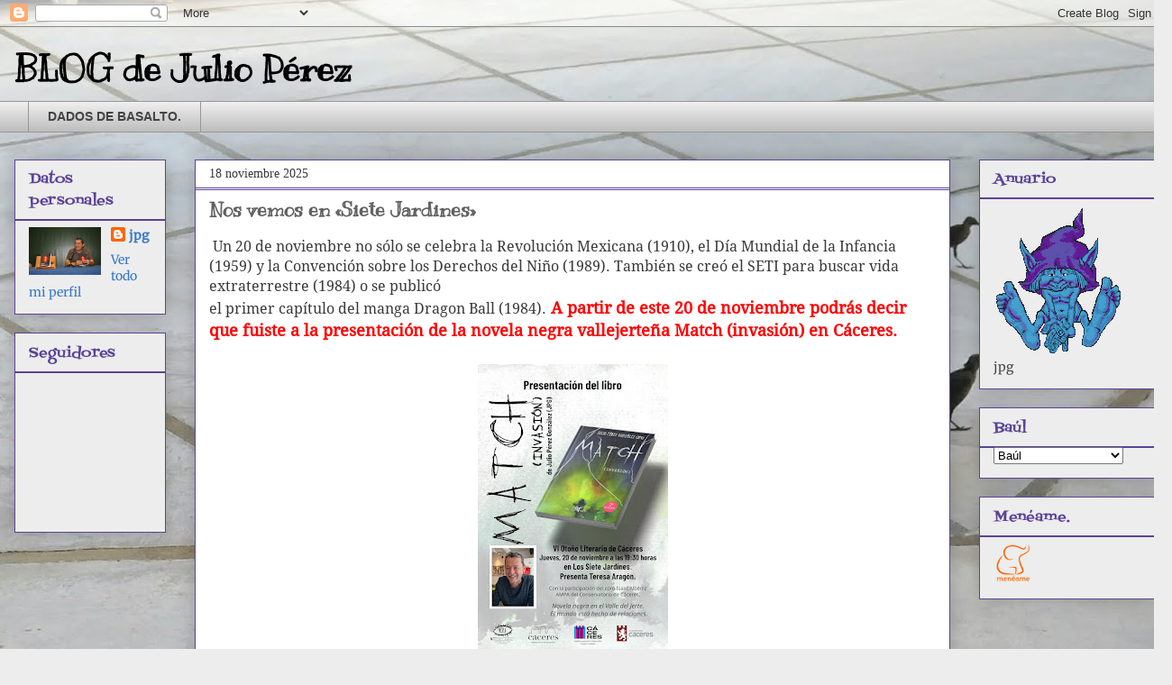

--- FILE ---
content_type: text/html; charset=UTF-8
request_url: https://perezjulio.blogspot.com/
body_size: 21238
content:
<!DOCTYPE html>
<html class='v2' dir='ltr' lang='es'>
<head>
<link href='https://www.blogger.com/static/v1/widgets/335934321-css_bundle_v2.css' rel='stylesheet' type='text/css'/>
<meta content='width=1100' name='viewport'/>
<meta content='text/html; charset=UTF-8' http-equiv='Content-Type'/>
<meta content='blogger' name='generator'/>
<link href='https://perezjulio.blogspot.com/favicon.ico' rel='icon' type='image/x-icon'/>
<link href='https://perezjulio.blogspot.com/' rel='canonical'/>
<link rel="alternate" type="application/atom+xml" title="BLOG de Julio Pérez - Atom" href="https://perezjulio.blogspot.com/feeds/posts/default" />
<link rel="alternate" type="application/rss+xml" title="BLOG de Julio Pérez - RSS" href="https://perezjulio.blogspot.com/feeds/posts/default?alt=rss" />
<link rel="service.post" type="application/atom+xml" title="BLOG de Julio Pérez - Atom" href="https://www.blogger.com/feeds/17532723/posts/default" />
<link rel="me" href="https://www.blogger.com/profile/13608076905267601653" />
<!--Can't find substitution for tag [blog.ieCssRetrofitLinks]-->
<meta content='https://perezjulio.blogspot.com/' property='og:url'/>
<meta content='BLOG de Julio Pérez' property='og:title'/>
<meta content='' property='og:description'/>
<title>BLOG de Julio Pérez</title>
<style type='text/css'>@font-face{font-family:'Droid Serif';font-style:normal;font-weight:400;font-display:swap;src:url(//fonts.gstatic.com/s/droidserif/v20/tDbI2oqRg1oM3QBjjcaDkOr9rAA.ttf)format('truetype');}@font-face{font-family:'Fontdiner Swanky';font-style:normal;font-weight:400;font-display:swap;src:url(//fonts.gstatic.com/s/fontdinerswanky/v24/ijwOs4XgRNsiaI5-hcVb4hQgMvCD0uYVLg.ttf)format('truetype');}@font-face{font-family:'Kranky';font-style:normal;font-weight:400;font-display:swap;src:url(//fonts.gstatic.com/s/kranky/v29/hESw6XVgJzlPsFn8oR2A.ttf)format('truetype');}@font-face{font-family:'Merriweather';font-style:normal;font-weight:400;font-stretch:normal;font-display:swap;src:url(//fonts.gstatic.com/s/merriweather/v33/u-4D0qyriQwlOrhSvowK_l5UcA6zuSYEqOzpPe3HOZJ5eX1WtLaQwmYiScCmDxhtNOKl8yDr3icaFF3w.ttf)format('truetype');}</style>
<style id='page-skin-1' type='text/css'><!--
/*
-----------------------------------------------
Blogger Template Style
Name:     Awesome Inc.
Designer: Tina Chen
URL:      tinachen.org
----------------------------------------------- */
/* Content
----------------------------------------------- */
body {
font: normal normal 16px Droid Serif;
color: #393939;
background: #ededed url(//3.bp.blogspot.com/-k0eRuHTSb3E/WwrhAaJR7hI/AAAAAAAAF3Y/KHoMln_sXTEAyrZhshvD2b1T3PboairWgCK4BGAYYCw/s0/IMG_20170928_193114.jpg) repeat-y scroll top left;
}
html body .content-outer {
min-width: 0;
max-width: 100%;
width: 100%;
}
a:link {
text-decoration: none;
color: #3256cb;
}
a:visited {
text-decoration: none;
color: #5b4397;
}
a:hover {
text-decoration: underline;
color: #3778cd;
}
.body-fauxcolumn-outer .cap-top {
position: absolute;
z-index: 1;
height: 276px;
width: 100%;
background: transparent none repeat-x scroll top left;
_background-image: none;
}
/* Columns
----------------------------------------------- */
.content-inner {
padding: 0;
}
.header-inner .section {
margin: 0 16px;
}
.tabs-inner .section {
margin: 0 16px;
}
.main-inner {
padding-top: 30px;
}
.main-inner .column-center-inner,
.main-inner .column-left-inner,
.main-inner .column-right-inner {
padding: 0 5px;
}
*+html body .main-inner .column-center-inner {
margin-top: -30px;
}
#layout .main-inner .column-center-inner {
margin-top: 0;
}
/* Header
----------------------------------------------- */
.header-outer {
margin: 0 0 0 0;
background: rgba(51, 51, 51, 0) none repeat scroll 0 0;
}
.Header h1 {
font: normal bold 40px Kranky;
color: #000000;
text-shadow: 0 0 -1px #000000;
}
.Header h1 a {
color: #000000;
}
.Header .description {
font: normal normal 14px Georgia, Utopia, 'Palatino Linotype', Palatino, serif;
color: #444444;
}
.header-inner .Header .titlewrapper,
.header-inner .Header .descriptionwrapper {
padding-left: 0;
padding-right: 0;
margin-bottom: 0;
}
.header-inner .Header .titlewrapper {
padding-top: 22px;
}
/* Tabs
----------------------------------------------- */
.tabs-outer {
overflow: hidden;
position: relative;
background: #ededed url(//www.blogblog.com/1kt/awesomeinc/tabs_gradient_light.png) repeat scroll 0 0;
}
#layout .tabs-outer {
overflow: visible;
}
.tabs-cap-top, .tabs-cap-bottom {
position: absolute;
width: 100%;
border-top: 1px solid #979797;
}
.tabs-cap-bottom {
bottom: 0;
}
.tabs-inner .widget li a {
display: inline-block;
margin: 0;
padding: .6em 1.5em;
font: normal bold 14px Arial, Tahoma, Helvetica, FreeSans, sans-serif;
color: #444444;
border-top: 1px solid #979797;
border-bottom: 1px solid #979797;
border-left: 1px solid #979797;
height: 16px;
line-height: 16px;
}
.tabs-inner .widget li:last-child a {
border-right: 1px solid #979797;
}
.tabs-inner .widget li.selected a, .tabs-inner .widget li a:hover {
background: #393939 url(//www.blogblog.com/1kt/awesomeinc/tabs_gradient_light.png) repeat-x scroll 0 -100px;
color: #ffffff;
}
/* Headings
----------------------------------------------- */
h2 {
font: normal normal 16px Fontdiner Swanky;
color: #5b4397;
}
/* Widgets
----------------------------------------------- */
.main-inner .section {
margin: 0 27px;
padding: 0;
}
.main-inner .column-left-outer,
.main-inner .column-right-outer {
margin-top: 0;
}
#layout .main-inner .column-left-outer,
#layout .main-inner .column-right-outer {
margin-top: 0;
}
.main-inner .column-left-inner,
.main-inner .column-right-inner {
background: rgba(51, 51, 51, 0) none repeat 0 0;
-moz-box-shadow: 0 0 0 rgba(0, 0, 0, .2);
-webkit-box-shadow: 0 0 0 rgba(0, 0, 0, .2);
-goog-ms-box-shadow: 0 0 0 rgba(0, 0, 0, .2);
box-shadow: 0 0 0 rgba(0, 0, 0, .2);
-moz-border-radius: 0;
-webkit-border-radius: 0;
-goog-ms-border-radius: 0;
border-radius: 0;
}
#layout .main-inner .column-left-inner,
#layout .main-inner .column-right-inner {
margin-top: 0;
}
.sidebar .widget {
font: normal normal 14px Merriweather;
color: #444444;
}
.sidebar .widget a:link {
color: #3778cd;
}
.sidebar .widget a:visited {
color: #4d469c;
}
.sidebar .widget a:hover {
color: #3778cd;
}
.sidebar .widget h2 {
text-shadow: 0 0 -1px #000000;
}
.main-inner .widget {
background-color: #ededed;
border: 1px solid #5b4397;
padding: 0 15px 15px;
margin: 20px -16px;
-moz-box-shadow: 0 0 20px rgba(0, 0, 0, .2);
-webkit-box-shadow: 0 0 20px rgba(0, 0, 0, .2);
-goog-ms-box-shadow: 0 0 20px rgba(0, 0, 0, .2);
box-shadow: 0 0 20px rgba(0, 0, 0, .2);
-moz-border-radius: 0;
-webkit-border-radius: 0;
-goog-ms-border-radius: 0;
border-radius: 0;
}
.main-inner .widget h2 {
margin: 0 -15px;
padding: .6em 15px .5em;
border-bottom: 1px solid #5b4397;
}
.footer-inner .widget h2 {
padding: 0 0 .4em;
border-bottom: 1px solid #5b4397;
}
.main-inner .widget h2 + div, .footer-inner .widget h2 + div {
border-top: 1px solid #5b4397;
padding-top: 8px;
}
.main-inner .widget .widget-content {
margin: 0 -15px;
padding: 7px 15px 0;
}
.main-inner .widget ul, .main-inner .widget #ArchiveList ul.flat {
margin: -8px -15px 0;
padding: 0;
list-style: none;
}
.main-inner .widget #ArchiveList {
margin: -8px 0 0;
}
.main-inner .widget ul li, .main-inner .widget #ArchiveList ul.flat li {
padding: .5em 15px;
text-indent: 0;
color: #616161;
border-top: 1px solid #5b4397;
border-bottom: 1px solid #5b4397;
}
.main-inner .widget #ArchiveList ul li {
padding-top: .25em;
padding-bottom: .25em;
}
.main-inner .widget ul li:first-child, .main-inner .widget #ArchiveList ul.flat li:first-child {
border-top: none;
}
.main-inner .widget ul li:last-child, .main-inner .widget #ArchiveList ul.flat li:last-child {
border-bottom: none;
}
.post-body {
position: relative;
}
.main-inner .widget .post-body ul {
padding: 0 2.5em;
margin: .5em 0;
list-style: disc;
}
.main-inner .widget .post-body ul li {
padding: 0.25em 0;
margin-bottom: .25em;
color: #393939;
border: none;
}
.footer-inner .widget ul {
padding: 0;
list-style: none;
}
.widget .zippy {
color: #616161;
}
/* Posts
----------------------------------------------- */
body .main-inner .Blog {
padding: 0;
margin-bottom: 1em;
background-color: transparent;
border: none;
-moz-box-shadow: 0 0 0 rgba(0, 0, 0, 0);
-webkit-box-shadow: 0 0 0 rgba(0, 0, 0, 0);
-goog-ms-box-shadow: 0 0 0 rgba(0, 0, 0, 0);
box-shadow: 0 0 0 rgba(0, 0, 0, 0);
}
.main-inner .section:last-child .Blog:last-child {
padding: 0;
margin-bottom: 1em;
}
.main-inner .widget h2.date-header {
margin: 0 -15px 1px;
padding: 0 0 0 0;
font: normal normal 14px 'Times New Roman', Times, FreeSerif, serif;
color: #393939;
background: transparent none no-repeat scroll top left;
border-top: 0 solid #a732cb;
border-bottom: 1px solid #5b4397;
-moz-border-radius-topleft: 0;
-moz-border-radius-topright: 0;
-webkit-border-top-left-radius: 0;
-webkit-border-top-right-radius: 0;
border-top-left-radius: 0;
border-top-right-radius: 0;
position: static;
bottom: 100%;
right: 15px;
text-shadow: 0 0 -1px #000000;
}
.main-inner .widget h2.date-header span {
font: normal normal 14px 'Times New Roman', Times, FreeSerif, serif;
display: block;
padding: .5em 15px;
border-left: 0 solid #a732cb;
border-right: 0 solid #a732cb;
}
.date-outer {
position: relative;
margin: 30px 0 20px;
padding: 0 15px;
background-color: #ffffff;
border: 1px solid #5b4397;
-moz-box-shadow: 0 0 20px rgba(0, 0, 0, .2);
-webkit-box-shadow: 0 0 20px rgba(0, 0, 0, .2);
-goog-ms-box-shadow: 0 0 20px rgba(0, 0, 0, .2);
box-shadow: 0 0 20px rgba(0, 0, 0, .2);
-moz-border-radius: 0;
-webkit-border-radius: 0;
-goog-ms-border-radius: 0;
border-radius: 0;
}
.date-outer:first-child {
margin-top: 0;
}
.date-outer:last-child {
margin-bottom: 20px;
-moz-border-radius-bottomleft: 0;
-moz-border-radius-bottomright: 0;
-webkit-border-bottom-left-radius: 0;
-webkit-border-bottom-right-radius: 0;
-goog-ms-border-bottom-left-radius: 0;
-goog-ms-border-bottom-right-radius: 0;
border-bottom-left-radius: 0;
border-bottom-right-radius: 0;
}
.date-posts {
margin: 0 -15px;
padding: 0 15px;
clear: both;
}
.post-outer, .inline-ad {
border-top: 1px solid #5b4397;
margin: 0 -15px;
padding: 15px 15px;
}
.post-outer {
padding-bottom: 10px;
}
.post-outer:first-child {
padding-top: 0;
border-top: none;
}
.post-outer:last-child, .inline-ad:last-child {
border-bottom: none;
}
.post-body {
position: relative;
}
.post-body img {
padding: 8px;
background: rgba(51, 51, 51, 0);
border: 1px solid rgba(51, 51, 51, 0);
-moz-box-shadow: 0 0 0 rgba(0, 0, 0, .2);
-webkit-box-shadow: 0 0 0 rgba(0, 0, 0, .2);
box-shadow: 0 0 0 rgba(0, 0, 0, .2);
-moz-border-radius: 0;
-webkit-border-radius: 0;
border-radius: 0;
}
h3.post-title, h4 {
font: normal bold 22px Kranky;
color: #616161;
}
h3.post-title a {
font: normal bold 22px Kranky;
color: #616161;
}
h3.post-title a:hover {
color: #3778cd;
text-decoration: underline;
}
.post-header {
margin: 0 0 1em;
}
.post-body {
line-height: 1.4;
}
.post-outer h2 {
color: #393939;
}
.post-footer {
margin: 1.5em 0 0;
}
#blog-pager {
padding: 15px;
font-size: 120%;
background-color: #ffffff;
border: 1px solid #5b4397;
-moz-box-shadow: 0 0 20px rgba(0, 0, 0, .2);
-webkit-box-shadow: 0 0 20px rgba(0, 0, 0, .2);
-goog-ms-box-shadow: 0 0 20px rgba(0, 0, 0, .2);
box-shadow: 0 0 20px rgba(0, 0, 0, .2);
-moz-border-radius: 0;
-webkit-border-radius: 0;
-goog-ms-border-radius: 0;
border-radius: 0;
-moz-border-radius-topleft: 0;
-moz-border-radius-topright: 0;
-webkit-border-top-left-radius: 0;
-webkit-border-top-right-radius: 0;
-goog-ms-border-top-left-radius: 0;
-goog-ms-border-top-right-radius: 0;
border-top-left-radius: 0;
border-top-right-radius-topright: 0;
margin-top: 1em;
}
.blog-feeds, .post-feeds {
margin: 1em 0;
text-align: center;
color: #444444;
}
.blog-feeds a, .post-feeds a {
color: #3778cd;
}
.blog-feeds a:visited, .post-feeds a:visited {
color: #4d469c;
}
.blog-feeds a:hover, .post-feeds a:hover {
color: #3778cd;
}
.post-outer .comments {
margin-top: 2em;
}
/* Comments
----------------------------------------------- */
.comments .comments-content .icon.blog-author {
background-repeat: no-repeat;
background-image: url([data-uri]);
}
.comments .comments-content .loadmore a {
border-top: 1px solid #979797;
border-bottom: 1px solid #979797;
}
.comments .continue {
border-top: 2px solid #979797;
}
/* Footer
----------------------------------------------- */
.footer-outer {
margin: -20px 0 -1px;
padding: 20px 0 0;
color: #444444;
overflow: hidden;
}
.footer-fauxborder-left {
border-top: 1px solid #5b4397;
background: #ffffff none repeat scroll 0 0;
-moz-box-shadow: 0 0 20px rgba(0, 0, 0, .2);
-webkit-box-shadow: 0 0 20px rgba(0, 0, 0, .2);
-goog-ms-box-shadow: 0 0 20px rgba(0, 0, 0, .2);
box-shadow: 0 0 20px rgba(0, 0, 0, .2);
margin: 0 -20px;
}
/* Mobile
----------------------------------------------- */
body.mobile {
background-size: auto;
}
.mobile .body-fauxcolumn-outer {
background: transparent none repeat scroll top left;
}
*+html body.mobile .main-inner .column-center-inner {
margin-top: 0;
}
.mobile .main-inner .widget {
padding: 0 0 15px;
}
.mobile .main-inner .widget h2 + div,
.mobile .footer-inner .widget h2 + div {
border-top: none;
padding-top: 0;
}
.mobile .footer-inner .widget h2 {
padding: 0.5em 0;
border-bottom: none;
}
.mobile .main-inner .widget .widget-content {
margin: 0;
padding: 7px 0 0;
}
.mobile .main-inner .widget ul,
.mobile .main-inner .widget #ArchiveList ul.flat {
margin: 0 -15px 0;
}
.mobile .main-inner .widget h2.date-header {
right: 0;
}
.mobile .date-header span {
padding: 0.4em 0;
}
.mobile .date-outer:first-child {
margin-bottom: 0;
border: 1px solid #5b4397;
-moz-border-radius-topleft: 0;
-moz-border-radius-topright: 0;
-webkit-border-top-left-radius: 0;
-webkit-border-top-right-radius: 0;
-goog-ms-border-top-left-radius: 0;
-goog-ms-border-top-right-radius: 0;
border-top-left-radius: 0;
border-top-right-radius: 0;
}
.mobile .date-outer {
border-color: #5b4397;
border-width: 0 1px 1px;
}
.mobile .date-outer:last-child {
margin-bottom: 0;
}
.mobile .main-inner {
padding: 0;
}
.mobile .header-inner .section {
margin: 0;
}
.mobile .post-outer, .mobile .inline-ad {
padding: 5px 0;
}
.mobile .tabs-inner .section {
margin: 0 10px;
}
.mobile .main-inner .widget h2 {
margin: 0;
padding: 0;
}
.mobile .main-inner .widget h2.date-header span {
padding: 0;
}
.mobile .main-inner .widget .widget-content {
margin: 0;
padding: 7px 0 0;
}
.mobile #blog-pager {
border: 1px solid transparent;
background: #ffffff none repeat scroll 0 0;
}
.mobile .main-inner .column-left-inner,
.mobile .main-inner .column-right-inner {
background: rgba(51, 51, 51, 0) none repeat 0 0;
-moz-box-shadow: none;
-webkit-box-shadow: none;
-goog-ms-box-shadow: none;
box-shadow: none;
}
.mobile .date-posts {
margin: 0;
padding: 0;
}
.mobile .footer-fauxborder-left {
margin: 0;
border-top: inherit;
}
.mobile .main-inner .section:last-child .Blog:last-child {
margin-bottom: 0;
}
.mobile-index-contents {
color: #393939;
}
.mobile .mobile-link-button {
background: #3256cb url(//www.blogblog.com/1kt/awesomeinc/tabs_gradient_light.png) repeat scroll 0 0;
}
.mobile-link-button a:link, .mobile-link-button a:visited {
color: #ffffff;
}
.mobile .tabs-inner .PageList .widget-content {
background: transparent;
border-top: 1px solid;
border-color: #979797;
color: #444444;
}
.mobile .tabs-inner .PageList .widget-content .pagelist-arrow {
border-left: 1px solid #979797;
}

--></style>
<style id='template-skin-1' type='text/css'><!--
body {
min-width: 1300px;
}
.content-outer, .content-fauxcolumn-outer, .region-inner {
min-width: 1300px;
max-width: 1300px;
_width: 1300px;
}
.main-inner .columns {
padding-left: 200px;
padding-right: 230px;
}
.main-inner .fauxcolumn-center-outer {
left: 200px;
right: 230px;
/* IE6 does not respect left and right together */
_width: expression(this.parentNode.offsetWidth -
parseInt("200px") -
parseInt("230px") + 'px');
}
.main-inner .fauxcolumn-left-outer {
width: 200px;
}
.main-inner .fauxcolumn-right-outer {
width: 230px;
}
.main-inner .column-left-outer {
width: 200px;
right: 100%;
margin-left: -200px;
}
.main-inner .column-right-outer {
width: 230px;
margin-right: -230px;
}
#layout {
min-width: 0;
}
#layout .content-outer {
min-width: 0;
width: 800px;
}
#layout .region-inner {
min-width: 0;
width: auto;
}
body#layout div.add_widget {
padding: 8px;
}
body#layout div.add_widget a {
margin-left: 32px;
}
--></style>
<style>
    body {background-image:url(\/\/3.bp.blogspot.com\/-k0eRuHTSb3E\/WwrhAaJR7hI\/AAAAAAAAF3Y\/KHoMln_sXTEAyrZhshvD2b1T3PboairWgCK4BGAYYCw\/s0\/IMG_20170928_193114.jpg);}
    
@media (max-width: 200px) { body {background-image:url(\/\/3.bp.blogspot.com\/-k0eRuHTSb3E\/WwrhAaJR7hI\/AAAAAAAAF3Y\/KHoMln_sXTEAyrZhshvD2b1T3PboairWgCK4BGAYYCw\/w200\/IMG_20170928_193114.jpg);}}
@media (max-width: 400px) and (min-width: 201px) { body {background-image:url(\/\/3.bp.blogspot.com\/-k0eRuHTSb3E\/WwrhAaJR7hI\/AAAAAAAAF3Y\/KHoMln_sXTEAyrZhshvD2b1T3PboairWgCK4BGAYYCw\/w400\/IMG_20170928_193114.jpg);}}
@media (max-width: 800px) and (min-width: 401px) { body {background-image:url(\/\/3.bp.blogspot.com\/-k0eRuHTSb3E\/WwrhAaJR7hI\/AAAAAAAAF3Y\/KHoMln_sXTEAyrZhshvD2b1T3PboairWgCK4BGAYYCw\/w800\/IMG_20170928_193114.jpg);}}
@media (max-width: 1200px) and (min-width: 801px) { body {background-image:url(\/\/3.bp.blogspot.com\/-k0eRuHTSb3E\/WwrhAaJR7hI\/AAAAAAAAF3Y\/KHoMln_sXTEAyrZhshvD2b1T3PboairWgCK4BGAYYCw\/w1200\/IMG_20170928_193114.jpg);}}
/* Last tag covers anything over one higher than the previous max-size cap. */
@media (min-width: 1201px) { body {background-image:url(\/\/3.bp.blogspot.com\/-k0eRuHTSb3E\/WwrhAaJR7hI\/AAAAAAAAF3Y\/KHoMln_sXTEAyrZhshvD2b1T3PboairWgCK4BGAYYCw\/w1600\/IMG_20170928_193114.jpg);}}
  </style>
<link href='https://www.blogger.com/dyn-css/authorization.css?targetBlogID=17532723&amp;zx=553cbeda-2e76-42ba-be1a-7bda1e25aabe' media='none' onload='if(media!=&#39;all&#39;)media=&#39;all&#39;' rel='stylesheet'/><noscript><link href='https://www.blogger.com/dyn-css/authorization.css?targetBlogID=17532723&amp;zx=553cbeda-2e76-42ba-be1a-7bda1e25aabe' rel='stylesheet'/></noscript>
<meta name='google-adsense-platform-account' content='ca-host-pub-1556223355139109'/>
<meta name='google-adsense-platform-domain' content='blogspot.com'/>

</head>
<body class='loading variant-light'>
<div class='navbar section' id='navbar' name='Barra de navegación'><div class='widget Navbar' data-version='1' id='Navbar1'><script type="text/javascript">
    function setAttributeOnload(object, attribute, val) {
      if(window.addEventListener) {
        window.addEventListener('load',
          function(){ object[attribute] = val; }, false);
      } else {
        window.attachEvent('onload', function(){ object[attribute] = val; });
      }
    }
  </script>
<div id="navbar-iframe-container"></div>
<script type="text/javascript" src="https://apis.google.com/js/platform.js"></script>
<script type="text/javascript">
      gapi.load("gapi.iframes:gapi.iframes.style.bubble", function() {
        if (gapi.iframes && gapi.iframes.getContext) {
          gapi.iframes.getContext().openChild({
              url: 'https://www.blogger.com/navbar/17532723?origin\x3dhttps://perezjulio.blogspot.com',
              where: document.getElementById("navbar-iframe-container"),
              id: "navbar-iframe"
          });
        }
      });
    </script><script type="text/javascript">
(function() {
var script = document.createElement('script');
script.type = 'text/javascript';
script.src = '//pagead2.googlesyndication.com/pagead/js/google_top_exp.js';
var head = document.getElementsByTagName('head')[0];
if (head) {
head.appendChild(script);
}})();
</script>
</div></div>
<div itemscope='itemscope' itemtype='http://schema.org/Blog' style='display: none;'>
<meta content='BLOG de Julio Pérez' itemprop='name'/>
</div>
<div class='body-fauxcolumns'>
<div class='fauxcolumn-outer body-fauxcolumn-outer'>
<div class='cap-top'>
<div class='cap-left'></div>
<div class='cap-right'></div>
</div>
<div class='fauxborder-left'>
<div class='fauxborder-right'></div>
<div class='fauxcolumn-inner'>
</div>
</div>
<div class='cap-bottom'>
<div class='cap-left'></div>
<div class='cap-right'></div>
</div>
</div>
</div>
<div class='content'>
<div class='content-fauxcolumns'>
<div class='fauxcolumn-outer content-fauxcolumn-outer'>
<div class='cap-top'>
<div class='cap-left'></div>
<div class='cap-right'></div>
</div>
<div class='fauxborder-left'>
<div class='fauxborder-right'></div>
<div class='fauxcolumn-inner'>
</div>
</div>
<div class='cap-bottom'>
<div class='cap-left'></div>
<div class='cap-right'></div>
</div>
</div>
</div>
<div class='content-outer'>
<div class='content-cap-top cap-top'>
<div class='cap-left'></div>
<div class='cap-right'></div>
</div>
<div class='fauxborder-left content-fauxborder-left'>
<div class='fauxborder-right content-fauxborder-right'></div>
<div class='content-inner'>
<header>
<div class='header-outer'>
<div class='header-cap-top cap-top'>
<div class='cap-left'></div>
<div class='cap-right'></div>
</div>
<div class='fauxborder-left header-fauxborder-left'>
<div class='fauxborder-right header-fauxborder-right'></div>
<div class='region-inner header-inner'>
<div class='header section' id='header' name='Cabecera'><div class='widget Header' data-version='1' id='Header1'>
<div id='header-inner'>
<div class='titlewrapper'>
<h1 class='title'>
BLOG de Julio Pérez
</h1>
</div>
<div class='descriptionwrapper'>
<p class='description'><span>
</span></p>
</div>
</div>
</div></div>
</div>
</div>
<div class='header-cap-bottom cap-bottom'>
<div class='cap-left'></div>
<div class='cap-right'></div>
</div>
</div>
</header>
<div class='tabs-outer'>
<div class='tabs-cap-top cap-top'>
<div class='cap-left'></div>
<div class='cap-right'></div>
</div>
<div class='fauxborder-left tabs-fauxborder-left'>
<div class='fauxborder-right tabs-fauxborder-right'></div>
<div class='region-inner tabs-inner'>
<div class='tabs section' id='crosscol' name='Multicolumnas'><div class='widget PageList' data-version='1' id='PageList1'>
<h2>DADOS DE BASALTO</h2>
<div class='widget-content'>
<ul>
<li>
<a href='https://perezjulio.blogspot.com/p/dados-de-basalto.html'>DADOS DE BASALTO.</a>
</li>
</ul>
<div class='clear'></div>
</div>
</div></div>
<div class='tabs no-items section' id='crosscol-overflow' name='Cross-Column 2'></div>
</div>
</div>
<div class='tabs-cap-bottom cap-bottom'>
<div class='cap-left'></div>
<div class='cap-right'></div>
</div>
</div>
<div class='main-outer'>
<div class='main-cap-top cap-top'>
<div class='cap-left'></div>
<div class='cap-right'></div>
</div>
<div class='fauxborder-left main-fauxborder-left'>
<div class='fauxborder-right main-fauxborder-right'></div>
<div class='region-inner main-inner'>
<div class='columns fauxcolumns'>
<div class='fauxcolumn-outer fauxcolumn-center-outer'>
<div class='cap-top'>
<div class='cap-left'></div>
<div class='cap-right'></div>
</div>
<div class='fauxborder-left'>
<div class='fauxborder-right'></div>
<div class='fauxcolumn-inner'>
</div>
</div>
<div class='cap-bottom'>
<div class='cap-left'></div>
<div class='cap-right'></div>
</div>
</div>
<div class='fauxcolumn-outer fauxcolumn-left-outer'>
<div class='cap-top'>
<div class='cap-left'></div>
<div class='cap-right'></div>
</div>
<div class='fauxborder-left'>
<div class='fauxborder-right'></div>
<div class='fauxcolumn-inner'>
</div>
</div>
<div class='cap-bottom'>
<div class='cap-left'></div>
<div class='cap-right'></div>
</div>
</div>
<div class='fauxcolumn-outer fauxcolumn-right-outer'>
<div class='cap-top'>
<div class='cap-left'></div>
<div class='cap-right'></div>
</div>
<div class='fauxborder-left'>
<div class='fauxborder-right'></div>
<div class='fauxcolumn-inner'>
</div>
</div>
<div class='cap-bottom'>
<div class='cap-left'></div>
<div class='cap-right'></div>
</div>
</div>
<!-- corrects IE6 width calculation -->
<div class='columns-inner'>
<div class='column-center-outer'>
<div class='column-center-inner'>
<div class='main section' id='main' name='Principal'><div class='widget Blog' data-version='1' id='Blog1'>
<div class='blog-posts hfeed'>

          <div class="date-outer">
        
<h2 class='date-header'><span>18 noviembre 2025</span></h2>

          <div class="date-posts">
        
<div class='post-outer'>
<div class='post hentry uncustomized-post-template' itemprop='blogPost' itemscope='itemscope' itemtype='http://schema.org/BlogPosting'>
<meta content='https://blogger.googleusercontent.com/img/b/R29vZ2xl/AVvXsEhBpsNAalYf6t5cAzushZzF53pm2PGj1ak7mvfASDss28Ezj3b312qCnnF9oewrmhm3Jn3wTxa4WOqfT3Yo87X2v6cV6kkiTgbWrPreNtZmFU9r5O_cjy3WSFFdtsk5WXriNqTrc4qoRnqPLhf6HMRc2rkRhULbB-_9CILFXfRrud5T1aWqWKlpQQ/s320/cartel%20c%C3%A1ceres.jpg' itemprop='image_url'/>
<meta content='17532723' itemprop='blogId'/>
<meta content='4739473543822801684' itemprop='postId'/>
<a name='4739473543822801684'></a>
<h3 class='post-title entry-title' itemprop='name'>
<a href='https://perezjulio.blogspot.com/2025/11/nos-vemos-en-siete-jardines.html'>Nos vemos en &#171;Siete Jardines&#187;</a>
</h3>
<div class='post-header'>
<div class='post-header-line-1'></div>
</div>
<div class='post-body entry-content' id='post-body-4739473543822801684' itemprop='description articleBody'>
<p>&nbsp;<span class="x193iq5w xeuugli x13faqbe x1vvkbs x1xmvt09 x1lliihq x1s928wv xhkezso x1gmr53x x1cpjm7i x1fgarty x1943h6x xudqn12 x3x7a5m x6prxxf xvq8zen xo1l8bm xzsf02u x1yc453h" dir="auto">Un
 20 de noviembre no sólo se celebra la Revolución Mexicana (1910), el 
Día Mundial de la Infancia (1959) y la Convención sobre los Derechos del
 Niño (1989). También se <span class="html-span xdj266r x14z9mp xat24cr x1lziwak xexx8yu xyri2b x18d9i69 x1c1uobl x1hl2dhg x16tdsg8 x1vvkbs"></span>creó
 el SETI para buscar vida extraterrestre (1984) o se publicó<br /> el primer 
capítulo del manga Dragon Ball (1984).<span style="color: red;"><b><span style="font-size: large;"> A partir de este 20 de noviembre 
podrás decir que fuiste a la presentación de  la novela negra 
vallejerteña Match (invasión) en Cáceres.</span></b></span></span></p><div class="separator" style="clear: both; text-align: center;"><a href="https://blogger.googleusercontent.com/img/b/R29vZ2xl/AVvXsEhBpsNAalYf6t5cAzushZzF53pm2PGj1ak7mvfASDss28Ezj3b312qCnnF9oewrmhm3Jn3wTxa4WOqfT3Yo87X2v6cV6kkiTgbWrPreNtZmFU9r5O_cjy3WSFFdtsk5WXriNqTrc4qoRnqPLhf6HMRc2rkRhULbB-_9CILFXfRrud5T1aWqWKlpQQ/s1024/cartel%20c%C3%A1ceres.jpg" imageanchor="1" style="margin-left: 1em; margin-right: 1em;"><img border="0" data-original-height="1024" data-original-width="676" height="320" src="https://blogger.googleusercontent.com/img/b/R29vZ2xl/AVvXsEhBpsNAalYf6t5cAzushZzF53pm2PGj1ak7mvfASDss28Ezj3b312qCnnF9oewrmhm3Jn3wTxa4WOqfT3Yo87X2v6cV6kkiTgbWrPreNtZmFU9r5O_cjy3WSFFdtsk5WXriNqTrc4qoRnqPLhf6HMRc2rkRhULbB-_9CILFXfRrud5T1aWqWKlpQQ/s320/cartel%20c%C3%A1ceres.jpg" width="211" /></a></div><p></p>
<div style='clear: both;'></div>
</div>
<div class='post-footer'>
<div class='post-footer-line post-footer-line-1'>
<span class='post-author vcard'>
Publicado por
<span class='fn' itemprop='author' itemscope='itemscope' itemtype='http://schema.org/Person'>
<meta content='https://www.blogger.com/profile/13608076905267601653' itemprop='url'/>
<a class='g-profile' href='https://www.blogger.com/profile/13608076905267601653' rel='author' title='author profile'>
<span itemprop='name'>jpg</span>
</a>
</span>
</span>
<span class='post-timestamp'>
en
<meta content='https://perezjulio.blogspot.com/2025/11/nos-vemos-en-siete-jardines.html' itemprop='url'/>
<a class='timestamp-link' href='https://perezjulio.blogspot.com/2025/11/nos-vemos-en-siete-jardines.html' rel='bookmark' title='permanent link'><abbr class='published' itemprop='datePublished' title='2025-11-18T19:38:00+01:00'>19:38</abbr></a>
</span>
<span class='post-comment-link'>
<a class='comment-link' href='https://www.blogger.com/comment/fullpage/post/17532723/4739473543822801684' onclick=''>
No hay comentarios:
  </a>
</span>
<span class='post-icons'>
<span class='item-action'>
<a href='https://www.blogger.com/email-post/17532723/4739473543822801684' title='Enviar entrada por correo electrónico'>
<img alt='' class='icon-action' height='13' src='https://resources.blogblog.com/img/icon18_email.gif' width='18'/>
</a>
</span>
</span>
<div class='post-share-buttons goog-inline-block'>
<a class='goog-inline-block share-button sb-email' href='https://www.blogger.com/share-post.g?blogID=17532723&postID=4739473543822801684&target=email' target='_blank' title='Enviar por correo electrónico'><span class='share-button-link-text'>Enviar por correo electrónico</span></a><a class='goog-inline-block share-button sb-blog' href='https://www.blogger.com/share-post.g?blogID=17532723&postID=4739473543822801684&target=blog' onclick='window.open(this.href, "_blank", "height=270,width=475"); return false;' target='_blank' title='Escribe un blog'><span class='share-button-link-text'>Escribe un blog</span></a><a class='goog-inline-block share-button sb-twitter' href='https://www.blogger.com/share-post.g?blogID=17532723&postID=4739473543822801684&target=twitter' target='_blank' title='Compartir en X'><span class='share-button-link-text'>Compartir en X</span></a><a class='goog-inline-block share-button sb-facebook' href='https://www.blogger.com/share-post.g?blogID=17532723&postID=4739473543822801684&target=facebook' onclick='window.open(this.href, "_blank", "height=430,width=640"); return false;' target='_blank' title='Compartir con Facebook'><span class='share-button-link-text'>Compartir con Facebook</span></a><a class='goog-inline-block share-button sb-pinterest' href='https://www.blogger.com/share-post.g?blogID=17532723&postID=4739473543822801684&target=pinterest' target='_blank' title='Compartir en Pinterest'><span class='share-button-link-text'>Compartir en Pinterest</span></a>
</div>
</div>
<div class='post-footer-line post-footer-line-2'>
<span class='post-labels'>
</span>
</div>
<div class='post-footer-line post-footer-line-3'>
<span class='post-location'>
</span>
</div>
</div>
</div>
</div>

          </div></div>
        

          <div class="date-outer">
        
<h2 class='date-header'><span>15 mayo 2025</span></h2>

          <div class="date-posts">
        
<div class='post-outer'>
<div class='post hentry uncustomized-post-template' itemprop='blogPost' itemscope='itemscope' itemtype='http://schema.org/BlogPosting'>
<meta content='https://blogger.googleusercontent.com/img/b/R29vZ2xl/AVvXsEibKPzLBHUPcQbgfV8J2lJSkbD17LXiGhalHxhjedzmsSi_bTH1Vs-WKxZmXEnLWZe27lhtw-ybpVCImG-ugvsrqkvvUX26gK3DcawOoTNjkoWXXTaF7Ik4VAvCce4W2fWyl7CPg3FluVYCYl5jgb3cX3QsabI7wv-P6IpVK9iwDRHUQlmlbaxK8w/s320/match%20segunda%20edici%C3%B3n.jpg' itemprop='image_url'/>
<meta content='17532723' itemprop='blogId'/>
<meta content='53680119425543801' itemprop='postId'/>
<a name='53680119425543801'></a>
<h3 class='post-title entry-title' itemprop='name'>
<a href='https://perezjulio.blogspot.com/2025/05/entrevista-en-canal-extremadura-radio.html'>ENTREVISTA EN CANAL EXTREMADURA RADIO.</a>
</h3>
<div class='post-header'>
<div class='post-header-line-1'></div>
</div>
<div class='post-body entry-content' id='post-body-53680119425543801' itemprop='description articleBody'>
<p>Escucha esta <a href="https://mega.nz/file/gY0xnCBJ#VefIot6IsOqD5wJKtXhMiIQY66Wvix1vUNe5jQ1XOkA" target="_blank">entrevista</a> sobre MATCH con María Jimena en Canal Extremadura Radio.&nbsp;&nbsp;</p><div class="separator" style="clear: both; text-align: center;"><a href="https://blogger.googleusercontent.com/img/b/R29vZ2xl/AVvXsEibKPzLBHUPcQbgfV8J2lJSkbD17LXiGhalHxhjedzmsSi_bTH1Vs-WKxZmXEnLWZe27lhtw-ybpVCImG-ugvsrqkvvUX26gK3DcawOoTNjkoWXXTaF7Ik4VAvCce4W2fWyl7CPg3FluVYCYl5jgb3cX3QsabI7wv-P6IpVK9iwDRHUQlmlbaxK8w/s595/match%20segunda%20edici%C3%B3n.jpg" imageanchor="1" style="margin-left: 1em; margin-right: 1em;"><img border="0" data-original-height="595" data-original-width="419" height="320" src="https://blogger.googleusercontent.com/img/b/R29vZ2xl/AVvXsEibKPzLBHUPcQbgfV8J2lJSkbD17LXiGhalHxhjedzmsSi_bTH1Vs-WKxZmXEnLWZe27lhtw-ybpVCImG-ugvsrqkvvUX26gK3DcawOoTNjkoWXXTaF7Ik4VAvCce4W2fWyl7CPg3FluVYCYl5jgb3cX3QsabI7wv-P6IpVK9iwDRHUQlmlbaxK8w/s320/match%20segunda%20edici%C3%B3n.jpg" width="225" /></a></div><br /><p><br /></p>
<div style='clear: both;'></div>
</div>
<div class='post-footer'>
<div class='post-footer-line post-footer-line-1'>
<span class='post-author vcard'>
Publicado por
<span class='fn' itemprop='author' itemscope='itemscope' itemtype='http://schema.org/Person'>
<meta content='https://www.blogger.com/profile/13608076905267601653' itemprop='url'/>
<a class='g-profile' href='https://www.blogger.com/profile/13608076905267601653' rel='author' title='author profile'>
<span itemprop='name'>jpg</span>
</a>
</span>
</span>
<span class='post-timestamp'>
en
<meta content='https://perezjulio.blogspot.com/2025/05/entrevista-en-canal-extremadura-radio.html' itemprop='url'/>
<a class='timestamp-link' href='https://perezjulio.blogspot.com/2025/05/entrevista-en-canal-extremadura-radio.html' rel='bookmark' title='permanent link'><abbr class='published' itemprop='datePublished' title='2025-05-15T17:06:00+02:00'>17:06</abbr></a>
</span>
<span class='post-comment-link'>
<a class='comment-link' href='https://www.blogger.com/comment/fullpage/post/17532723/53680119425543801' onclick=''>
No hay comentarios:
  </a>
</span>
<span class='post-icons'>
<span class='item-action'>
<a href='https://www.blogger.com/email-post/17532723/53680119425543801' title='Enviar entrada por correo electrónico'>
<img alt='' class='icon-action' height='13' src='https://resources.blogblog.com/img/icon18_email.gif' width='18'/>
</a>
</span>
</span>
<div class='post-share-buttons goog-inline-block'>
<a class='goog-inline-block share-button sb-email' href='https://www.blogger.com/share-post.g?blogID=17532723&postID=53680119425543801&target=email' target='_blank' title='Enviar por correo electrónico'><span class='share-button-link-text'>Enviar por correo electrónico</span></a><a class='goog-inline-block share-button sb-blog' href='https://www.blogger.com/share-post.g?blogID=17532723&postID=53680119425543801&target=blog' onclick='window.open(this.href, "_blank", "height=270,width=475"); return false;' target='_blank' title='Escribe un blog'><span class='share-button-link-text'>Escribe un blog</span></a><a class='goog-inline-block share-button sb-twitter' href='https://www.blogger.com/share-post.g?blogID=17532723&postID=53680119425543801&target=twitter' target='_blank' title='Compartir en X'><span class='share-button-link-text'>Compartir en X</span></a><a class='goog-inline-block share-button sb-facebook' href='https://www.blogger.com/share-post.g?blogID=17532723&postID=53680119425543801&target=facebook' onclick='window.open(this.href, "_blank", "height=430,width=640"); return false;' target='_blank' title='Compartir con Facebook'><span class='share-button-link-text'>Compartir con Facebook</span></a><a class='goog-inline-block share-button sb-pinterest' href='https://www.blogger.com/share-post.g?blogID=17532723&postID=53680119425543801&target=pinterest' target='_blank' title='Compartir en Pinterest'><span class='share-button-link-text'>Compartir en Pinterest</span></a>
</div>
</div>
<div class='post-footer-line post-footer-line-2'>
<span class='post-labels'>
</span>
</div>
<div class='post-footer-line post-footer-line-3'>
<span class='post-location'>
</span>
</div>
</div>
</div>
</div>

          </div></div>
        

          <div class="date-outer">
        
<h2 class='date-header'><span>21 marzo 2025</span></h2>

          <div class="date-posts">
        
<div class='post-outer'>
<div class='post hentry uncustomized-post-template' itemprop='blogPost' itemscope='itemscope' itemtype='http://schema.org/BlogPosting'>
<meta content='https://blogger.googleusercontent.com/img/b/R29vZ2xl/AVvXsEgy4DNGhXcg3OhAEW1LN4nTENBnuSf1I6LkMKpvDTHkNx1MyejRZj7vBd8GFHZPgQB3b6rUYndsRIJ-Me3OzYAcvd97dDnK1OK6ByE8Cbb5-pQP59rUOpQ9H-vWcL1CEi4ZFBGvb7Hk0IE6a3p1o4IxuADsxo-uQBUdm6ppFOjUHcqqp6co6nwojA/s320/portada%20match.jpg' itemprop='image_url'/>
<meta content='17532723' itemprop='blogId'/>
<meta content='5528604097636800343' itemprop='postId'/>
<a name='5528604097636800343'></a>
<h3 class='post-title entry-title' itemprop='name'>
<a href='https://perezjulio.blogspot.com/2025/03/match-invasion-nuevo-libro.html'>MATCH (invasión). Nuevo libro.</a>
</h3>
<div class='post-header'>
<div class='post-header-line-1'></div>
</div>
<div class='post-body entry-content' id='post-body-5528604097636800343' itemprop='description articleBody'>
<p><b></b></p><div class="separator" style="clear: both; text-align: center;"><b><a href="https://blogger.googleusercontent.com/img/b/R29vZ2xl/AVvXsEgy4DNGhXcg3OhAEW1LN4nTENBnuSf1I6LkMKpvDTHkNx1MyejRZj7vBd8GFHZPgQB3b6rUYndsRIJ-Me3OzYAcvd97dDnK1OK6ByE8Cbb5-pQP59rUOpQ9H-vWcL1CEi4ZFBGvb7Hk0IE6a3p1o4IxuADsxo-uQBUdm6ppFOjUHcqqp6co6nwojA/s1600/portada%20match.jpg" imageanchor="1" style="margin-left: 1em; margin-right: 1em;"><img border="0" data-original-height="1600" data-original-width="1076" height="320" src="https://blogger.googleusercontent.com/img/b/R29vZ2xl/AVvXsEgy4DNGhXcg3OhAEW1LN4nTENBnuSf1I6LkMKpvDTHkNx1MyejRZj7vBd8GFHZPgQB3b6rUYndsRIJ-Me3OzYAcvd97dDnK1OK6ByE8Cbb5-pQP59rUOpQ9H-vWcL1CEi4ZFBGvb7Hk0IE6a3p1o4IxuADsxo-uQBUdm6ppFOjUHcqqp6co6nwojA/s320/portada%20match.jpg" width="215" /></a></b></div><b><br />&nbsp;<span class="x193iq5w xeuugli x13faqbe x1vvkbs x1xmvt09 x1lliihq x1s928wv xhkezso x1gmr53x x1cpjm7i x1fgarty x1943h6x xudqn12 x3x7a5m x6prxxf xvq8zen xo1l8bm xzsf02u" dir="auto">Ya
 puedes pedir en cualquier librería de España mi nuevo libro. Una novela
 negra en el Valle del Jerte. También en digital por poco más que un 
café &#161;Qué triste!<br class="html-br" />Reserva mi novela y disfrútala. Espero tus comentarios. Tu librero te espera.</span></b><p></p><p><b><span class="x193iq5w xeuugli x13faqbe x1vvkbs x1xmvt09 x1lliihq x1s928wv xhkezso x1gmr53x x1cpjm7i x1fgarty x1943h6x xudqn12 x3x7a5m x6prxxf xvq8zen xo1l8bm xzsf02u" dir="auto"></span></b></p><div class="separator" style="clear: both; text-align: center;"><b><a href="https://blogger.googleusercontent.com/img/b/R29vZ2xl/AVvXsEiJce311wVKBZ9ZtMhdbH2uNMUFgKgryrQLricXxsqqoEdW8mrjBIhcovmaeSXqSvenfWENvy4DxTctBafBJ9QFQhqJFTqiBk_4kVSGA3tQmFZH1uBs5dqF63aRfHvFIheFEfwOZ68t8BCCJNrTnNfPUZwYIGYocGM413B7CLcXu5CLj69gLEzmKQ/s1600/portada%20y%20contraportada%20match.jpg" imageanchor="1" style="margin-left: 1em; margin-right: 1em;"><img border="0" data-original-height="679" data-original-width="1600" height="240" src="https://blogger.googleusercontent.com/img/b/R29vZ2xl/AVvXsEiJce311wVKBZ9ZtMhdbH2uNMUFgKgryrQLricXxsqqoEdW8mrjBIhcovmaeSXqSvenfWENvy4DxTctBafBJ9QFQhqJFTqiBk_4kVSGA3tQmFZH1uBs5dqF63aRfHvFIheFEfwOZ68t8BCCJNrTnNfPUZwYIGYocGM413B7CLcXu5CLj69gLEzmKQ/w565-h240/portada%20y%20contraportada%20match.jpg" width="565" /></a></b></div><b><br />&nbsp;</b><p></p>
<div style='clear: both;'></div>
</div>
<div class='post-footer'>
<div class='post-footer-line post-footer-line-1'>
<span class='post-author vcard'>
Publicado por
<span class='fn' itemprop='author' itemscope='itemscope' itemtype='http://schema.org/Person'>
<meta content='https://www.blogger.com/profile/13608076905267601653' itemprop='url'/>
<a class='g-profile' href='https://www.blogger.com/profile/13608076905267601653' rel='author' title='author profile'>
<span itemprop='name'>jpg</span>
</a>
</span>
</span>
<span class='post-timestamp'>
en
<meta content='https://perezjulio.blogspot.com/2025/03/match-invasion-nuevo-libro.html' itemprop='url'/>
<a class='timestamp-link' href='https://perezjulio.blogspot.com/2025/03/match-invasion-nuevo-libro.html' rel='bookmark' title='permanent link'><abbr class='published' itemprop='datePublished' title='2025-03-21T16:43:00+01:00'>16:43</abbr></a>
</span>
<span class='post-comment-link'>
<a class='comment-link' href='https://www.blogger.com/comment/fullpage/post/17532723/5528604097636800343' onclick=''>
No hay comentarios:
  </a>
</span>
<span class='post-icons'>
<span class='item-action'>
<a href='https://www.blogger.com/email-post/17532723/5528604097636800343' title='Enviar entrada por correo electrónico'>
<img alt='' class='icon-action' height='13' src='https://resources.blogblog.com/img/icon18_email.gif' width='18'/>
</a>
</span>
</span>
<div class='post-share-buttons goog-inline-block'>
<a class='goog-inline-block share-button sb-email' href='https://www.blogger.com/share-post.g?blogID=17532723&postID=5528604097636800343&target=email' target='_blank' title='Enviar por correo electrónico'><span class='share-button-link-text'>Enviar por correo electrónico</span></a><a class='goog-inline-block share-button sb-blog' href='https://www.blogger.com/share-post.g?blogID=17532723&postID=5528604097636800343&target=blog' onclick='window.open(this.href, "_blank", "height=270,width=475"); return false;' target='_blank' title='Escribe un blog'><span class='share-button-link-text'>Escribe un blog</span></a><a class='goog-inline-block share-button sb-twitter' href='https://www.blogger.com/share-post.g?blogID=17532723&postID=5528604097636800343&target=twitter' target='_blank' title='Compartir en X'><span class='share-button-link-text'>Compartir en X</span></a><a class='goog-inline-block share-button sb-facebook' href='https://www.blogger.com/share-post.g?blogID=17532723&postID=5528604097636800343&target=facebook' onclick='window.open(this.href, "_blank", "height=430,width=640"); return false;' target='_blank' title='Compartir con Facebook'><span class='share-button-link-text'>Compartir con Facebook</span></a><a class='goog-inline-block share-button sb-pinterest' href='https://www.blogger.com/share-post.g?blogID=17532723&postID=5528604097636800343&target=pinterest' target='_blank' title='Compartir en Pinterest'><span class='share-button-link-text'>Compartir en Pinterest</span></a>
</div>
</div>
<div class='post-footer-line post-footer-line-2'>
<span class='post-labels'>
</span>
</div>
<div class='post-footer-line post-footer-line-3'>
<span class='post-location'>
</span>
</div>
</div>
</div>
</div>

          </div></div>
        

          <div class="date-outer">
        
<h2 class='date-header'><span>12 diciembre 2023</span></h2>

          <div class="date-posts">
        
<div class='post-outer'>
<div class='post hentry uncustomized-post-template' itemprop='blogPost' itemscope='itemscope' itemtype='http://schema.org/BlogPosting'>
<meta content='https://blogger.googleusercontent.com/img/b/R29vZ2xl/AVvXsEjEb5Skb-H24rk7RpAzjBryb5C5m4EPEWtwzx2nLItMfkgsd9HBIrfzcsHbk6l6d3s6POESTrdz7iuQmPVxhILKqZeTOAk79Tveh9r2kGnGUzxDoaHSKlxCAokCp_LN794WeNoFsmHqRSBaw2w1TxvG7ZcPC_3oEuWq0TuYO71upBXbLtkBuzsJuw/w616-h264/cubierta%20DESHEREDADOS-OK.%20AMAZON.png' itemprop='image_url'/>
<meta content='17532723' itemprop='blogId'/>
<meta content='4539697682586862293' itemprop='postId'/>
<a name='4539697682586862293'></a>
<h3 class='post-title entry-title' itemprop='name'>
<a href='https://perezjulio.blogspot.com/2023/12/el-4-de-diciembre-sam-subio-al-espacio.html'>El 4 de diciembre Sam subió al espacio.</a>
</h3>
<div class='post-header'>
<div class='post-header-line-1'></div>
</div>
<div class='post-body entry-content' id='post-body-4539697682586862293' itemprop='description articleBody'>
<p style="text-align: left;"><span style="font-size: large;">El mono Sam subió y regresó indemne de un viaje espacial en el año 1959. NO parecía mejor fecha para que el libro DESHEREDADOS se editara. La Ventana Verde se encargó de ello y hasta la fecha las críticas son muy favorables. Sígueme en facebook, instagram o goodreads.Disfruta de la lectura. </span></p><p></p><div class="separator" style="clear: both; text-align: center;"><a href="https://blogger.googleusercontent.com/img/b/R29vZ2xl/AVvXsEjEb5Skb-H24rk7RpAzjBryb5C5m4EPEWtwzx2nLItMfkgsd9HBIrfzcsHbk6l6d3s6POESTrdz7iuQmPVxhILKqZeTOAk79Tveh9r2kGnGUzxDoaHSKlxCAokCp_LN794WeNoFsmHqRSBaw2w1TxvG7ZcPC_3oEuWq0TuYO71upBXbLtkBuzsJuw/s1925/cubierta%20DESHEREDADOS-OK.%20AMAZON.png" imageanchor="1" style="margin-left: 1em; margin-right: 1em;"><img border="0" data-original-height="826" data-original-width="1925" height="264" src="https://blogger.googleusercontent.com/img/b/R29vZ2xl/AVvXsEjEb5Skb-H24rk7RpAzjBryb5C5m4EPEWtwzx2nLItMfkgsd9HBIrfzcsHbk6l6d3s6POESTrdz7iuQmPVxhILKqZeTOAk79Tveh9r2kGnGUzxDoaHSKlxCAokCp_LN794WeNoFsmHqRSBaw2w1TxvG7ZcPC_3oEuWq0TuYO71upBXbLtkBuzsJuw/w616-h264/cubierta%20DESHEREDADOS-OK.%20AMAZON.png" width="616" /></a></div><br /><br /><p></p>
<div style='clear: both;'></div>
</div>
<div class='post-footer'>
<div class='post-footer-line post-footer-line-1'>
<span class='post-author vcard'>
Publicado por
<span class='fn' itemprop='author' itemscope='itemscope' itemtype='http://schema.org/Person'>
<meta content='https://www.blogger.com/profile/13608076905267601653' itemprop='url'/>
<a class='g-profile' href='https://www.blogger.com/profile/13608076905267601653' rel='author' title='author profile'>
<span itemprop='name'>jpg</span>
</a>
</span>
</span>
<span class='post-timestamp'>
en
<meta content='https://perezjulio.blogspot.com/2023/12/el-4-de-diciembre-sam-subio-al-espacio.html' itemprop='url'/>
<a class='timestamp-link' href='https://perezjulio.blogspot.com/2023/12/el-4-de-diciembre-sam-subio-al-espacio.html' rel='bookmark' title='permanent link'><abbr class='published' itemprop='datePublished' title='2023-12-12T17:15:00+01:00'>17:15</abbr></a>
</span>
<span class='post-comment-link'>
<a class='comment-link' href='https://www.blogger.com/comment/fullpage/post/17532723/4539697682586862293' onclick=''>
No hay comentarios:
  </a>
</span>
<span class='post-icons'>
<span class='item-action'>
<a href='https://www.blogger.com/email-post/17532723/4539697682586862293' title='Enviar entrada por correo electrónico'>
<img alt='' class='icon-action' height='13' src='https://resources.blogblog.com/img/icon18_email.gif' width='18'/>
</a>
</span>
</span>
<div class='post-share-buttons goog-inline-block'>
<a class='goog-inline-block share-button sb-email' href='https://www.blogger.com/share-post.g?blogID=17532723&postID=4539697682586862293&target=email' target='_blank' title='Enviar por correo electrónico'><span class='share-button-link-text'>Enviar por correo electrónico</span></a><a class='goog-inline-block share-button sb-blog' href='https://www.blogger.com/share-post.g?blogID=17532723&postID=4539697682586862293&target=blog' onclick='window.open(this.href, "_blank", "height=270,width=475"); return false;' target='_blank' title='Escribe un blog'><span class='share-button-link-text'>Escribe un blog</span></a><a class='goog-inline-block share-button sb-twitter' href='https://www.blogger.com/share-post.g?blogID=17532723&postID=4539697682586862293&target=twitter' target='_blank' title='Compartir en X'><span class='share-button-link-text'>Compartir en X</span></a><a class='goog-inline-block share-button sb-facebook' href='https://www.blogger.com/share-post.g?blogID=17532723&postID=4539697682586862293&target=facebook' onclick='window.open(this.href, "_blank", "height=430,width=640"); return false;' target='_blank' title='Compartir con Facebook'><span class='share-button-link-text'>Compartir con Facebook</span></a><a class='goog-inline-block share-button sb-pinterest' href='https://www.blogger.com/share-post.g?blogID=17532723&postID=4539697682586862293&target=pinterest' target='_blank' title='Compartir en Pinterest'><span class='share-button-link-text'>Compartir en Pinterest</span></a>
</div>
</div>
<div class='post-footer-line post-footer-line-2'>
<span class='post-labels'>
</span>
</div>
<div class='post-footer-line post-footer-line-3'>
<span class='post-location'>
</span>
</div>
</div>
</div>
</div>

          </div></div>
        

          <div class="date-outer">
        
<h2 class='date-header'><span>13 enero 2023</span></h2>

          <div class="date-posts">
        
<div class='post-outer'>
<div class='post hentry uncustomized-post-template' itemprop='blogPost' itemscope='itemscope' itemtype='http://schema.org/BlogPosting'>
<meta content='https://blogger.googleusercontent.com/img/b/R29vZ2xl/AVvXsEjG3tLR-earXYZgYUSr5jPyB2cAQebzTa3KCdG187Cn_7MhN0iqms2aP5NXBfjWVNjZXXywEa9ReDLPjPHHeFV3VQuwJn-KO4HzXhwfoSUK8EkvNx1eufe8IOMW2aZQr4pmjJwH-VMyUVX_vAq7h2csSL0RmQXQB6vOu0AXVTY-iB3YafSy414/w585-h413/para%20z%C3%A9rep.png' itemprop='image_url'/>
<meta content='17532723' itemprop='blogId'/>
<meta content='2506447918505815864' itemprop='postId'/>
<a name='2506447918505815864'></a>
<h3 class='post-title entry-title' itemprop='name'>
<a href='https://perezjulio.blogspot.com/2023/01/dia-mundial-de-la-lucha-contra-la.html'>DÍA MUNDIAL DE LA LUCHA CONTRA LA DEPRESIÓN.</a>
</h3>
<div class='post-header'>
<div class='post-header-line-1'></div>
</div>
<div class='post-body entry-content' id='post-body-2506447918505815864' itemprop='description articleBody'>
<p>&nbsp;</p><div class="separator" style="clear: both; text-align: center;"><a href="https://blogger.googleusercontent.com/img/b/R29vZ2xl/AVvXsEjG3tLR-earXYZgYUSr5jPyB2cAQebzTa3KCdG187Cn_7MhN0iqms2aP5NXBfjWVNjZXXywEa9ReDLPjPHHeFV3VQuwJn-KO4HzXhwfoSUK8EkvNx1eufe8IOMW2aZQr4pmjJwH-VMyUVX_vAq7h2csSL0RmQXQB6vOu0AXVTY-iB3YafSy414/s1240/para%20z%C3%A9rep.png" imageanchor="1" style="margin-left: 1em; margin-right: 1em;"><img border="0" data-original-height="874" data-original-width="1240" height="413" src="https://blogger.googleusercontent.com/img/b/R29vZ2xl/AVvXsEjG3tLR-earXYZgYUSr5jPyB2cAQebzTa3KCdG187Cn_7MhN0iqms2aP5NXBfjWVNjZXXywEa9ReDLPjPHHeFV3VQuwJn-KO4HzXhwfoSUK8EkvNx1eufe8IOMW2aZQr4pmjJwH-VMyUVX_vAq7h2csSL0RmQXQB6vOu0AXVTY-iB3YafSy414/w585-h413/para%20z%C3%A9rep.png" width="585" /></a></div><br /><p></p>
<div style='clear: both;'></div>
</div>
<div class='post-footer'>
<div class='post-footer-line post-footer-line-1'>
<span class='post-author vcard'>
Publicado por
<span class='fn' itemprop='author' itemscope='itemscope' itemtype='http://schema.org/Person'>
<meta content='https://www.blogger.com/profile/13608076905267601653' itemprop='url'/>
<a class='g-profile' href='https://www.blogger.com/profile/13608076905267601653' rel='author' title='author profile'>
<span itemprop='name'>jpg</span>
</a>
</span>
</span>
<span class='post-timestamp'>
en
<meta content='https://perezjulio.blogspot.com/2023/01/dia-mundial-de-la-lucha-contra-la.html' itemprop='url'/>
<a class='timestamp-link' href='https://perezjulio.blogspot.com/2023/01/dia-mundial-de-la-lucha-contra-la.html' rel='bookmark' title='permanent link'><abbr class='published' itemprop='datePublished' title='2023-01-13T19:08:00+01:00'>19:08</abbr></a>
</span>
<span class='post-comment-link'>
<a class='comment-link' href='https://www.blogger.com/comment/fullpage/post/17532723/2506447918505815864' onclick=''>
No hay comentarios:
  </a>
</span>
<span class='post-icons'>
<span class='item-action'>
<a href='https://www.blogger.com/email-post/17532723/2506447918505815864' title='Enviar entrada por correo electrónico'>
<img alt='' class='icon-action' height='13' src='https://resources.blogblog.com/img/icon18_email.gif' width='18'/>
</a>
</span>
</span>
<div class='post-share-buttons goog-inline-block'>
<a class='goog-inline-block share-button sb-email' href='https://www.blogger.com/share-post.g?blogID=17532723&postID=2506447918505815864&target=email' target='_blank' title='Enviar por correo electrónico'><span class='share-button-link-text'>Enviar por correo electrónico</span></a><a class='goog-inline-block share-button sb-blog' href='https://www.blogger.com/share-post.g?blogID=17532723&postID=2506447918505815864&target=blog' onclick='window.open(this.href, "_blank", "height=270,width=475"); return false;' target='_blank' title='Escribe un blog'><span class='share-button-link-text'>Escribe un blog</span></a><a class='goog-inline-block share-button sb-twitter' href='https://www.blogger.com/share-post.g?blogID=17532723&postID=2506447918505815864&target=twitter' target='_blank' title='Compartir en X'><span class='share-button-link-text'>Compartir en X</span></a><a class='goog-inline-block share-button sb-facebook' href='https://www.blogger.com/share-post.g?blogID=17532723&postID=2506447918505815864&target=facebook' onclick='window.open(this.href, "_blank", "height=430,width=640"); return false;' target='_blank' title='Compartir con Facebook'><span class='share-button-link-text'>Compartir con Facebook</span></a><a class='goog-inline-block share-button sb-pinterest' href='https://www.blogger.com/share-post.g?blogID=17532723&postID=2506447918505815864&target=pinterest' target='_blank' title='Compartir en Pinterest'><span class='share-button-link-text'>Compartir en Pinterest</span></a>
</div>
</div>
<div class='post-footer-line post-footer-line-2'>
<span class='post-labels'>
</span>
</div>
<div class='post-footer-line post-footer-line-3'>
<span class='post-location'>
</span>
</div>
</div>
</div>
</div>

          </div></div>
        

          <div class="date-outer">
        
<h2 class='date-header'><span>21 abril 2022</span></h2>

          <div class="date-posts">
        
<div class='post-outer'>
<div class='post hentry uncustomized-post-template' itemprop='blogPost' itemscope='itemscope' itemtype='http://schema.org/BlogPosting'>
<meta content='https://blogger.googleusercontent.com/img/b/R29vZ2xl/AVvXsEgdDpilGPrJkKaix3RehPWyAXDtjLTz_OoHZC0IfENJkvuWZrfWGwjZ91DnG31tn6PTxhmq_WUJQcnC5m37Hy-OnlmmQvevUSOiYOSTEfqFQqFeKz_kZwn85RsnQ_MV6yofVN-exfdjGDMZRWI4wI3Jvrub-TQLWOLrBcumWMfg_nccyP-EckA/s320/imagen%20portada.jpg' itemprop='image_url'/>
<meta content='17532723' itemprop='blogId'/>
<meta content='7727887329662598363' itemprop='postId'/>
<a name='7727887329662598363'></a>
<h3 class='post-title entry-title' itemprop='name'>
<a href='https://perezjulio.blogspot.com/2022/04/el-libro.html'>El libro .</a>
</h3>
<div class='post-header'>
<div class='post-header-line-1'></div>
</div>
<div class='post-body entry-content' id='post-body-7727887329662598363' itemprop='description articleBody'>
<p><a href="https://www.elquijoteplasencia.com/es/libro/cronica-navegante-espacial-capitan-zerep_Y0000007953">Volumen 1</a> y 2</p><p>Crónica de un navegante</p><p>y</p><p>Viajero en el tiempo.</p><div class="separator" style="clear: both; text-align: center;"><a href="https://blogger.googleusercontent.com/img/b/R29vZ2xl/AVvXsEgdDpilGPrJkKaix3RehPWyAXDtjLTz_OoHZC0IfENJkvuWZrfWGwjZ91DnG31tn6PTxhmq_WUJQcnC5m37Hy-OnlmmQvevUSOiYOSTEfqFQqFeKz_kZwn85RsnQ_MV6yofVN-exfdjGDMZRWI4wI3Jvrub-TQLWOLrBcumWMfg_nccyP-EckA/s640/imagen%20portada.jpg" imageanchor="1" style="margin-left: 1em; margin-right: 1em;"><img border="0" data-original-height="640" data-original-width="640" height="320" src="https://blogger.googleusercontent.com/img/b/R29vZ2xl/AVvXsEgdDpilGPrJkKaix3RehPWyAXDtjLTz_OoHZC0IfENJkvuWZrfWGwjZ91DnG31tn6PTxhmq_WUJQcnC5m37Hy-OnlmmQvevUSOiYOSTEfqFQqFeKz_kZwn85RsnQ_MV6yofVN-exfdjGDMZRWI4wI3Jvrub-TQLWOLrBcumWMfg_nccyP-EckA/s320/imagen%20portada.jpg" width="320" /></a></div><br /><div class="separator" style="clear: both; text-align: center;"><a href="https://blogger.googleusercontent.com/img/b/R29vZ2xl/AVvXsEiuqNPR88HeuceilxfHtRc48P1pb4WK0DUcNJZ9bw2_1jov_aPEWUNKxsPPMGq4UxSjIDOd6Ks85vT1M6ehW2n-fDi0pTxqjjEJCj6IO4IebM-CFIxJiBM6MNmXC-Q09Zx7NvLHiGf0doHFkJttai5PNrI_9ORx2ru2no5w2bm-Tb7LxgY-49o/s400/plantilla_002_400%5B4040%5D.png" imageanchor="1" style="margin-left: 1em; margin-right: 1em;"><img border="0" data-original-height="282" data-original-width="400" height="226" src="https://blogger.googleusercontent.com/img/b/R29vZ2xl/AVvXsEiuqNPR88HeuceilxfHtRc48P1pb4WK0DUcNJZ9bw2_1jov_aPEWUNKxsPPMGq4UxSjIDOd6Ks85vT1M6ehW2n-fDi0pTxqjjEJCj6IO4IebM-CFIxJiBM6MNmXC-Q09Zx7NvLHiGf0doHFkJttai5PNrI_9ORx2ru2no5w2bm-Tb7LxgY-49o/s320/plantilla_002_400%5B4040%5D.png" width="320" /></a></div><br /><br /><p></p>
<div style='clear: both;'></div>
</div>
<div class='post-footer'>
<div class='post-footer-line post-footer-line-1'>
<span class='post-author vcard'>
Publicado por
<span class='fn' itemprop='author' itemscope='itemscope' itemtype='http://schema.org/Person'>
<meta content='https://www.blogger.com/profile/13608076905267601653' itemprop='url'/>
<a class='g-profile' href='https://www.blogger.com/profile/13608076905267601653' rel='author' title='author profile'>
<span itemprop='name'>jpg</span>
</a>
</span>
</span>
<span class='post-timestamp'>
en
<meta content='https://perezjulio.blogspot.com/2022/04/el-libro.html' itemprop='url'/>
<a class='timestamp-link' href='https://perezjulio.blogspot.com/2022/04/el-libro.html' rel='bookmark' title='permanent link'><abbr class='published' itemprop='datePublished' title='2022-04-21T14:29:00+02:00'>14:29</abbr></a>
</span>
<span class='post-comment-link'>
<a class='comment-link' href='https://www.blogger.com/comment/fullpage/post/17532723/7727887329662598363' onclick=''>
No hay comentarios:
  </a>
</span>
<span class='post-icons'>
<span class='item-action'>
<a href='https://www.blogger.com/email-post/17532723/7727887329662598363' title='Enviar entrada por correo electrónico'>
<img alt='' class='icon-action' height='13' src='https://resources.blogblog.com/img/icon18_email.gif' width='18'/>
</a>
</span>
</span>
<div class='post-share-buttons goog-inline-block'>
<a class='goog-inline-block share-button sb-email' href='https://www.blogger.com/share-post.g?blogID=17532723&postID=7727887329662598363&target=email' target='_blank' title='Enviar por correo electrónico'><span class='share-button-link-text'>Enviar por correo electrónico</span></a><a class='goog-inline-block share-button sb-blog' href='https://www.blogger.com/share-post.g?blogID=17532723&postID=7727887329662598363&target=blog' onclick='window.open(this.href, "_blank", "height=270,width=475"); return false;' target='_blank' title='Escribe un blog'><span class='share-button-link-text'>Escribe un blog</span></a><a class='goog-inline-block share-button sb-twitter' href='https://www.blogger.com/share-post.g?blogID=17532723&postID=7727887329662598363&target=twitter' target='_blank' title='Compartir en X'><span class='share-button-link-text'>Compartir en X</span></a><a class='goog-inline-block share-button sb-facebook' href='https://www.blogger.com/share-post.g?blogID=17532723&postID=7727887329662598363&target=facebook' onclick='window.open(this.href, "_blank", "height=430,width=640"); return false;' target='_blank' title='Compartir con Facebook'><span class='share-button-link-text'>Compartir con Facebook</span></a><a class='goog-inline-block share-button sb-pinterest' href='https://www.blogger.com/share-post.g?blogID=17532723&postID=7727887329662598363&target=pinterest' target='_blank' title='Compartir en Pinterest'><span class='share-button-link-text'>Compartir en Pinterest</span></a>
</div>
</div>
<div class='post-footer-line post-footer-line-2'>
<span class='post-labels'>
</span>
</div>
<div class='post-footer-line post-footer-line-3'>
<span class='post-location'>
</span>
</div>
</div>
</div>
</div>

          </div></div>
        

          <div class="date-outer">
        
<h2 class='date-header'><span>23 enero 2022</span></h2>

          <div class="date-posts">
        
<div class='post-outer'>
<div class='post hentry uncustomized-post-template' itemprop='blogPost' itemscope='itemscope' itemtype='http://schema.org/BlogPosting'>
<meta content='https://blogger.googleusercontent.com/img/a/AVvXsEiQaV4ApJ5V_V2WQ3pX7Db9r6zCYVixiNeEzuvNuGHkSzirtJrf9wbVgO7Zn6IXibOwk1VRiO25r_RSNLzCSFkfOunZlYIzgCiTZuHu-sBlxUcc7srl6hxxArZawrWwdRQ0FCdFQ-lFdiblFrdWB_Mr1n50cWryGAxypaXMWKo9xGjHcD1CRR0=w540-h341' itemprop='image_url'/>
<meta content='17532723' itemprop='blogId'/>
<meta content='4704721886813058400' itemprop='postId'/>
<a name='4704721886813058400'></a>
<h3 class='post-title entry-title' itemprop='name'>
<a href='https://perezjulio.blogspot.com/2022/01/e-book-del-capitan-zerep.html'>e-book del Capitán Zérep.</a>
</h3>
<div class='post-header'>
<div class='post-header-line-1'></div>
</div>
<div class='post-body entry-content' id='post-body-4704721886813058400' itemprop='description articleBody'>
<p>&nbsp;Mira <a href="https://www.amazon.es/dp/B095KTCM5Z?asin=B095KTCM5Z&amp;revisionId=f23fb8b9&amp;format=1&amp;depth=1&amp;fbclid=IwAR35v2pQIC7J86BUS1AKsXzj30nIhcrQD_BkeVfWqYcq4EFXs5VX0iseh-4" target="_blank">cómo </a>empieza</p><div class="separator" style="clear: both; text-align: center;"><a href="https://blogger.googleusercontent.com/img/a/AVvXsEiQaV4ApJ5V_V2WQ3pX7Db9r6zCYVixiNeEzuvNuGHkSzirtJrf9wbVgO7Zn6IXibOwk1VRiO25r_RSNLzCSFkfOunZlYIzgCiTZuHu-sBlxUcc7srl6hxxArZawrWwdRQ0FCdFQ-lFdiblFrdWB_Mr1n50cWryGAxypaXMWKo9xGjHcD1CRR0=s927" imageanchor="1" style="margin-left: 1em; margin-right: 1em;"><img border="0" data-original-height="585" data-original-width="927" height="341" src="https://blogger.googleusercontent.com/img/a/AVvXsEiQaV4ApJ5V_V2WQ3pX7Db9r6zCYVixiNeEzuvNuGHkSzirtJrf9wbVgO7Zn6IXibOwk1VRiO25r_RSNLzCSFkfOunZlYIzgCiTZuHu-sBlxUcc7srl6hxxArZawrWwdRQ0FCdFQ-lFdiblFrdWB_Mr1n50cWryGAxypaXMWKo9xGjHcD1CRR0=w540-h341" width="540" /></a></div><br /><p><br /></p>
<div style='clear: both;'></div>
</div>
<div class='post-footer'>
<div class='post-footer-line post-footer-line-1'>
<span class='post-author vcard'>
Publicado por
<span class='fn' itemprop='author' itemscope='itemscope' itemtype='http://schema.org/Person'>
<meta content='https://www.blogger.com/profile/13608076905267601653' itemprop='url'/>
<a class='g-profile' href='https://www.blogger.com/profile/13608076905267601653' rel='author' title='author profile'>
<span itemprop='name'>jpg</span>
</a>
</span>
</span>
<span class='post-timestamp'>
en
<meta content='https://perezjulio.blogspot.com/2022/01/e-book-del-capitan-zerep.html' itemprop='url'/>
<a class='timestamp-link' href='https://perezjulio.blogspot.com/2022/01/e-book-del-capitan-zerep.html' rel='bookmark' title='permanent link'><abbr class='published' itemprop='datePublished' title='2022-01-23T18:28:00+01:00'>18:28</abbr></a>
</span>
<span class='post-comment-link'>
<a class='comment-link' href='https://www.blogger.com/comment/fullpage/post/17532723/4704721886813058400' onclick=''>
No hay comentarios:
  </a>
</span>
<span class='post-icons'>
<span class='item-action'>
<a href='https://www.blogger.com/email-post/17532723/4704721886813058400' title='Enviar entrada por correo electrónico'>
<img alt='' class='icon-action' height='13' src='https://resources.blogblog.com/img/icon18_email.gif' width='18'/>
</a>
</span>
</span>
<div class='post-share-buttons goog-inline-block'>
<a class='goog-inline-block share-button sb-email' href='https://www.blogger.com/share-post.g?blogID=17532723&postID=4704721886813058400&target=email' target='_blank' title='Enviar por correo electrónico'><span class='share-button-link-text'>Enviar por correo electrónico</span></a><a class='goog-inline-block share-button sb-blog' href='https://www.blogger.com/share-post.g?blogID=17532723&postID=4704721886813058400&target=blog' onclick='window.open(this.href, "_blank", "height=270,width=475"); return false;' target='_blank' title='Escribe un blog'><span class='share-button-link-text'>Escribe un blog</span></a><a class='goog-inline-block share-button sb-twitter' href='https://www.blogger.com/share-post.g?blogID=17532723&postID=4704721886813058400&target=twitter' target='_blank' title='Compartir en X'><span class='share-button-link-text'>Compartir en X</span></a><a class='goog-inline-block share-button sb-facebook' href='https://www.blogger.com/share-post.g?blogID=17532723&postID=4704721886813058400&target=facebook' onclick='window.open(this.href, "_blank", "height=430,width=640"); return false;' target='_blank' title='Compartir con Facebook'><span class='share-button-link-text'>Compartir con Facebook</span></a><a class='goog-inline-block share-button sb-pinterest' href='https://www.blogger.com/share-post.g?blogID=17532723&postID=4704721886813058400&target=pinterest' target='_blank' title='Compartir en Pinterest'><span class='share-button-link-text'>Compartir en Pinterest</span></a>
</div>
</div>
<div class='post-footer-line post-footer-line-2'>
<span class='post-labels'>
</span>
</div>
<div class='post-footer-line post-footer-line-3'>
<span class='post-location'>
</span>
</div>
</div>
</div>
</div>

          </div></div>
        

          <div class="date-outer">
        
<h2 class='date-header'><span>10 enero 2022</span></h2>

          <div class="date-posts">
        
<div class='post-outer'>
<div class='post hentry uncustomized-post-template' itemprop='blogPost' itemscope='itemscope' itemtype='http://schema.org/BlogPosting'>
<meta content='https://blogger.googleusercontent.com/img/a/AVvXsEh5_K1cBbheRFhYWp1DKToXR0IMtbd49lutWmE2MBMQPX3Epuj9EKj0PMlAGT2Hn1xELOawBb8hMUTa6cZAbLjiNzoBo6lJHJMj7AC3Xi-vlBl6eB0hUnzS5CHl49SbdiJfy9ZiPBNAlokHO7f1d6BnN1nGi_C_RSkRfIYsDnMkaxMcESb8jPQ=s320' itemprop='image_url'/>
<meta content='17532723' itemprop='blogId'/>
<meta content='5551681249381651929' itemprop='postId'/>
<a name='5551681249381651929'></a>
<h3 class='post-title entry-title' itemprop='name'>
<a href='https://perezjulio.blogspot.com/2022/01/capitan-zerep-vol-1-y-2.html'>Capitán Zérep (Vol. 1 y 2)</a>
</h3>
<div class='post-header'>
<div class='post-header-line-1'></div>
</div>
<div class='post-body entry-content' id='post-body-5551681249381651929' itemprop='description articleBody'>
<p>Me ha hecho mucha ilusión salir en el Periódico Extremadura. No es que no hubiera salido ya en otras ocasiones, pero nunca lo había hecho con motivo de una novela. En este caso dos. La historia completa del <a href="https://www.elperiodicoextremadura.com/plasencia/2022/01/07/nuevo-ulises-placentino-julio-perez-61328013.html?fbclid=IwAR1UUyztSvsJBXHUsuZXyXqz02re6-rQKnqRigv6KHCkNhuC82rNHNX9HzE" rel="nofollow" target="_blank">Capitán Zérep.&nbsp; </a>un nuevo Ulises buscando una nueva Ítaca.&nbsp;</p><div class="separator" style="clear: both; text-align: center;"><a href="https://blogger.googleusercontent.com/img/a/AVvXsEh5_K1cBbheRFhYWp1DKToXR0IMtbd49lutWmE2MBMQPX3Epuj9EKj0PMlAGT2Hn1xELOawBb8hMUTa6cZAbLjiNzoBo6lJHJMj7AC3Xi-vlBl6eB0hUnzS5CHl49SbdiJfy9ZiPBNAlokHO7f1d6BnN1nGi_C_RSkRfIYsDnMkaxMcESb8jPQ=s960" imageanchor="1" style="margin-left: 1em; margin-right: 1em;"><img border="0" data-original-height="960" data-original-width="720" height="320" src="https://blogger.googleusercontent.com/img/a/AVvXsEh5_K1cBbheRFhYWp1DKToXR0IMtbd49lutWmE2MBMQPX3Epuj9EKj0PMlAGT2Hn1xELOawBb8hMUTa6cZAbLjiNzoBo6lJHJMj7AC3Xi-vlBl6eB0hUnzS5CHl49SbdiJfy9ZiPBNAlokHO7f1d6BnN1nGi_C_RSkRfIYsDnMkaxMcESb8jPQ=s320" width="240" /></a></div><br /><div class="separator" style="clear: both; text-align: center;"><a href="https://blogger.googleusercontent.com/img/a/AVvXsEgdHYfBW7mdSP1zg8i4hiO5ncDih0KoA7zDDk9wto6q3KY9HkSowq4Eud_IIuwhu2JIuvQWWrrcriInKFDIiyddmnobhdqW1cw-ZvtsyHDe924wmIs3s8INiMob8FthTa3pf7St1xY7-eiba1EcSbo2wfmDv4iT1gc9AS2Yr_7HCpy3TkBX36k=s960" imageanchor="1" style="margin-left: 1em; margin-right: 1em;"><img border="0" data-original-height="960" data-original-width="720" height="320" src="https://blogger.googleusercontent.com/img/a/AVvXsEgdHYfBW7mdSP1zg8i4hiO5ncDih0KoA7zDDk9wto6q3KY9HkSowq4Eud_IIuwhu2JIuvQWWrrcriInKFDIiyddmnobhdqW1cw-ZvtsyHDe924wmIs3s8INiMob8FthTa3pf7St1xY7-eiba1EcSbo2wfmDv4iT1gc9AS2Yr_7HCpy3TkBX36k=s320" width="240" /></a></div><br /><div class="separator" style="clear: both; text-align: center;"><a href="https://blogger.googleusercontent.com/img/a/AVvXsEjlGxpla0g6zaeHM-Cvc1WGAuHVbcJLuQR-4LxPalOqe5nWyaoxaCclXsNlh72a6pBV293xGNeJM2-Dy6sikfrs5M0HTBmn_mGYw5lqOsGGFZesKXtDlI2h0UePoD1bTo5PrCA-2RDZq2IU1kH7SzHkVWyYkL6dQp_r75nNiSwbGBuQe-sN53Q=s960" imageanchor="1" style="margin-left: 1em; margin-right: 1em;"><img border="0" data-original-height="960" data-original-width="720" height="320" src="https://blogger.googleusercontent.com/img/a/AVvXsEjlGxpla0g6zaeHM-Cvc1WGAuHVbcJLuQR-4LxPalOqe5nWyaoxaCclXsNlh72a6pBV293xGNeJM2-Dy6sikfrs5M0HTBmn_mGYw5lqOsGGFZesKXtDlI2h0UePoD1bTo5PrCA-2RDZq2IU1kH7SzHkVWyYkL6dQp_r75nNiSwbGBuQe-sN53Q=s320" width="240" /></a></div><br /><p><br /></p>
<div style='clear: both;'></div>
</div>
<div class='post-footer'>
<div class='post-footer-line post-footer-line-1'>
<span class='post-author vcard'>
Publicado por
<span class='fn' itemprop='author' itemscope='itemscope' itemtype='http://schema.org/Person'>
<meta content='https://www.blogger.com/profile/13608076905267601653' itemprop='url'/>
<a class='g-profile' href='https://www.blogger.com/profile/13608076905267601653' rel='author' title='author profile'>
<span itemprop='name'>jpg</span>
</a>
</span>
</span>
<span class='post-timestamp'>
en
<meta content='https://perezjulio.blogspot.com/2022/01/capitan-zerep-vol-1-y-2.html' itemprop='url'/>
<a class='timestamp-link' href='https://perezjulio.blogspot.com/2022/01/capitan-zerep-vol-1-y-2.html' rel='bookmark' title='permanent link'><abbr class='published' itemprop='datePublished' title='2022-01-10T17:57:00+01:00'>17:57</abbr></a>
</span>
<span class='post-comment-link'>
<a class='comment-link' href='https://www.blogger.com/comment/fullpage/post/17532723/5551681249381651929' onclick=''>
No hay comentarios:
  </a>
</span>
<span class='post-icons'>
<span class='item-action'>
<a href='https://www.blogger.com/email-post/17532723/5551681249381651929' title='Enviar entrada por correo electrónico'>
<img alt='' class='icon-action' height='13' src='https://resources.blogblog.com/img/icon18_email.gif' width='18'/>
</a>
</span>
</span>
<div class='post-share-buttons goog-inline-block'>
<a class='goog-inline-block share-button sb-email' href='https://www.blogger.com/share-post.g?blogID=17532723&postID=5551681249381651929&target=email' target='_blank' title='Enviar por correo electrónico'><span class='share-button-link-text'>Enviar por correo electrónico</span></a><a class='goog-inline-block share-button sb-blog' href='https://www.blogger.com/share-post.g?blogID=17532723&postID=5551681249381651929&target=blog' onclick='window.open(this.href, "_blank", "height=270,width=475"); return false;' target='_blank' title='Escribe un blog'><span class='share-button-link-text'>Escribe un blog</span></a><a class='goog-inline-block share-button sb-twitter' href='https://www.blogger.com/share-post.g?blogID=17532723&postID=5551681249381651929&target=twitter' target='_blank' title='Compartir en X'><span class='share-button-link-text'>Compartir en X</span></a><a class='goog-inline-block share-button sb-facebook' href='https://www.blogger.com/share-post.g?blogID=17532723&postID=5551681249381651929&target=facebook' onclick='window.open(this.href, "_blank", "height=430,width=640"); return false;' target='_blank' title='Compartir con Facebook'><span class='share-button-link-text'>Compartir con Facebook</span></a><a class='goog-inline-block share-button sb-pinterest' href='https://www.blogger.com/share-post.g?blogID=17532723&postID=5551681249381651929&target=pinterest' target='_blank' title='Compartir en Pinterest'><span class='share-button-link-text'>Compartir en Pinterest</span></a>
</div>
</div>
<div class='post-footer-line post-footer-line-2'>
<span class='post-labels'>
</span>
</div>
<div class='post-footer-line post-footer-line-3'>
<span class='post-location'>
</span>
</div>
</div>
</div>
</div>

          </div></div>
        

          <div class="date-outer">
        
<h2 class='date-header'><span>24 octubre 2021</span></h2>

          <div class="date-posts">
        
<div class='post-outer'>
<div class='post hentry uncustomized-post-template' itemprop='blogPost' itemscope='itemscope' itemtype='http://schema.org/BlogPosting'>
<meta content='17532723' itemprop='blogId'/>
<meta content='9067572194181088517' itemprop='postId'/>
<a name='9067572194181088517'></a>
<h3 class='post-title entry-title' itemprop='name'>
<a href='https://perezjulio.blogspot.com/2021/10/fuego-amigo-24102021.html'>FUEGO AMIGO (24/10/2021)</a>
</h3>
<div class='post-header'>
<div class='post-header-line-1'></div>
</div>
<div class='post-body entry-content' id='post-body-9067572194181088517' itemprop='description articleBody'>
<div dir="auto"><div class="ecm0bbzt hv4rvrfc ihqw7lf3 dati1w0a" data-ad-comet-preview="message" data-ad-preview="message" id="jsc_c_ga"><div class="j83agx80 cbu4d94t ew0dbk1b irj2b8pg"><div class="qzhwtbm6 knvmm38d"><span class="d2edcug0 hpfvmrgz qv66sw1b c1et5uql lr9zc1uh a8c37x1j keod5gw0 nxhoafnm aigsh9s9 d3f4x2em fe6kdd0r mau55g9w c8b282yb iv3no6db jq4qci2q a3bd9o3v b1v8xokw oo9gr5id hzawbc8m" dir="auto"><div class="kvgmc6g5 cxmmr5t8 oygrvhab hcukyx3x c1et5uql ii04i59q"><div dir="auto" style="text-align: start;"></div><div data-block="true" data-editor="2hruj" data-offset-key="2m8et-0-0"><div class="_1mf _1mj" data-offset-key="2m8et-0-0"><p style="text-align: left;"><span data-offset-key="2m8et-0-0"><span data-text="true">Los experimentos que nunca realicé.</span></span></p></div><div class="_1mf _1mj" data-offset-key="9paga-0-0"><span data-offset-key="9paga-0-0"><span data-text="true">&nbsp;He publicado bastantes artículos en sicología desde que empecé haciendo un trabajo sobre indefensión aprendida. Entonces manejaba incluso programación y diseñé un pequeñoo programa para verificar por qué cuando nos dicen a todo que no, solemos sentirnos sin fuerzas para seguir haciendo nada en la vida. Luego estudié la herencia genética, la publicidad, que me mola mucho y sobre todo el aprendizaje  en los adultos porque hemos pasado de pensar que los mayores son tontos a comprender que en muchos aspectos son bastante más inteligentes que los más jóvenes. Para verificarlo me puse yo mismo a estudiar otra carrera universitaria (con éxito) jajaja. Esto último es broma, lo hice por no aburrirme (es cierto)</span></span></div></div><div data-block="true" data-editor="2hruj" data-offset-key="1h8nh-0-0"><div class="_1mf _1mj" data-offset-key="1h8nh-0-0"><span data-offset-key="1h8nh-0-0"><span data-text="true">Y en el camino me he dejado varios estudios que siempre he querido realizar pero por unas cosas u otras no he sido capaz. Probablemente los consideres estudios inútiles, pero a mí me atraen. Será que soy raro. </span></span></div></div><div data-block="true" data-editor="2hruj" data-offset-key="edv8s-0-0"><div class="_1mf _1mj" data-offset-key="edv8s-0-0"><span data-offset-key="edv8s-0-0"><span data-text="true">Por ejemplo: Sabemos que hay gente que adora la navidad y otra mucha que la odia (cada vez hay más, por cierto) &#191;Qué razones hay para ello? &#191;Hay una diferencia entre quienes son más mayores respecto a los jóvenes? &#191;se debe a experiencias con la muerte? &#191;tal vez es cuestión de trabajar o no trabajar? &#191;o simplemente es que hay diferencias en personalidad y eso produce el amor o el odio al fun,fun, fun? Por cierto, yo por más que se empeñe la vida, sigo adorando y deseando que llegue la navidad. Y no precisamente por el encendido de luces o las ventas en los comercios. Ahora, más que nunca, deseo que vuelva a casa por navidad quien ya sabéis.</span></span></div></div><div data-block="true" data-editor="2hruj" data-offset-key="cka0d-0-0"><div class="_1mf _1mj" data-offset-key="cka0d-0-0"><span data-offset-key="cka0d-0-0"><span data-text="true">Otro estudio surgió a raíz de mis trabajos con el reconocimiento facial a partir de la teoría  Paul Ekman. Yo ya había estudiado la genética humana como causa de la expresión emocional social. Una teoría que se remonta a un tal Darwin. Algo que me fascina. </span></span></div></div><div data-block="true" data-editor="2hruj" data-offset-key="253h8-0-0"><div class="_1mf _1mj" data-offset-key="253h8-0-0"><span data-offset-key="253h8-0-0"><span data-text="true">Resulta que el americano mencionado obtuvo una beca de investigación para demostrar que los gestos faciales son producto del aprendizaje social y el científico tuvo que envainársela para recoonocer que en todas partes cuecen habas y que somos iguales, iguales . Yo lo que quería/quiero investigar, y estaba dispuesto a hacerlo con el TFG, pero mi tutora me puso a investigar sobre el parto, es si existe diferencia en el reconocimiento facial por parte de los jovenes y los mayores. Tengo sospechas de que los jóvenes reconocen las emociones mucho peor de lo que lo hacemos los menos jóvenes. Ahí lo tengo, no pierdo la esperanza.</span></span></div></div><div data-block="true" data-editor="2hruj" data-offset-key="56rrg-0-0"><div class="_1mf _1mj" data-offset-key="56rrg-0-0"><span data-offset-key="56rrg-0-0"><span data-text="true">Por último, o mejor dicho, una de las últimas cosas que me interesa es probar si los perros se parecen a los humanos. Es obvio que todo el mundo sabe que físicamente sí se parecen. Eso ya lo demostró el sicólogo japones Nakajima con varios experimentos muy inteligentes de reconocimiento facial. Yo quiero ir más lejos. Creo que si ves a un perro agresivo es porque su dueño es agresivo, si es tímido y cobarde su dueño también lo será, si es osado y chulesco, el humano que lo sustenta será así también y si es revoltoso y malcriado pues eso. Ahí si que no hay genética sino educación social. </span></span></div></div><div data-block="true" data-editor="2hruj" data-offset-key="grje-0-0"><div class="_1mf _1mj" data-offset-key="grje-0-0"><span data-offset-key="grje-0-0"><span data-text="true">Hoy he hablado mucho, toma un respiro y bebe agua.</span></span></div></div><b><span lang="ES" style="font-family: &quot;Rockwell&quot;,serif; font-size: 11pt; line-height: 107%; mso-ansi-language: ES; mso-bidi-font-family: Arial; mso-bidi-language: AR-SA; mso-fareast-font-family: Calibri; mso-fareast-language: EN-US; mso-fareast-theme-font: minor-latin;"></span></b><span lang="ES" style="font-family: &quot;Rockwell&quot;,serif; font-size: 11pt; line-height: 107%; mso-ansi-language: ES; mso-bidi-font-family: Arial; mso-bidi-language: AR-SA; mso-fareast-font-family: Calibri; mso-fareast-language: EN-US; mso-fareast-theme-font: minor-latin;"></span></div></span></div></div></div></div>
<div style='clear: both;'></div>
</div>
<div class='post-footer'>
<div class='post-footer-line post-footer-line-1'>
<span class='post-author vcard'>
Publicado por
<span class='fn' itemprop='author' itemscope='itemscope' itemtype='http://schema.org/Person'>
<meta content='https://www.blogger.com/profile/13608076905267601653' itemprop='url'/>
<a class='g-profile' href='https://www.blogger.com/profile/13608076905267601653' rel='author' title='author profile'>
<span itemprop='name'>jpg</span>
</a>
</span>
</span>
<span class='post-timestamp'>
en
<meta content='https://perezjulio.blogspot.com/2021/10/fuego-amigo-24102021.html' itemprop='url'/>
<a class='timestamp-link' href='https://perezjulio.blogspot.com/2021/10/fuego-amigo-24102021.html' rel='bookmark' title='permanent link'><abbr class='published' itemprop='datePublished' title='2021-10-24T18:23:00+02:00'>18:23</abbr></a>
</span>
<span class='post-comment-link'>
<a class='comment-link' href='https://www.blogger.com/comment/fullpage/post/17532723/9067572194181088517' onclick=''>
No hay comentarios:
  </a>
</span>
<span class='post-icons'>
<span class='item-action'>
<a href='https://www.blogger.com/email-post/17532723/9067572194181088517' title='Enviar entrada por correo electrónico'>
<img alt='' class='icon-action' height='13' src='https://resources.blogblog.com/img/icon18_email.gif' width='18'/>
</a>
</span>
</span>
<div class='post-share-buttons goog-inline-block'>
<a class='goog-inline-block share-button sb-email' href='https://www.blogger.com/share-post.g?blogID=17532723&postID=9067572194181088517&target=email' target='_blank' title='Enviar por correo electrónico'><span class='share-button-link-text'>Enviar por correo electrónico</span></a><a class='goog-inline-block share-button sb-blog' href='https://www.blogger.com/share-post.g?blogID=17532723&postID=9067572194181088517&target=blog' onclick='window.open(this.href, "_blank", "height=270,width=475"); return false;' target='_blank' title='Escribe un blog'><span class='share-button-link-text'>Escribe un blog</span></a><a class='goog-inline-block share-button sb-twitter' href='https://www.blogger.com/share-post.g?blogID=17532723&postID=9067572194181088517&target=twitter' target='_blank' title='Compartir en X'><span class='share-button-link-text'>Compartir en X</span></a><a class='goog-inline-block share-button sb-facebook' href='https://www.blogger.com/share-post.g?blogID=17532723&postID=9067572194181088517&target=facebook' onclick='window.open(this.href, "_blank", "height=430,width=640"); return false;' target='_blank' title='Compartir con Facebook'><span class='share-button-link-text'>Compartir con Facebook</span></a><a class='goog-inline-block share-button sb-pinterest' href='https://www.blogger.com/share-post.g?blogID=17532723&postID=9067572194181088517&target=pinterest' target='_blank' title='Compartir en Pinterest'><span class='share-button-link-text'>Compartir en Pinterest</span></a>
</div>
</div>
<div class='post-footer-line post-footer-line-2'>
<span class='post-labels'>
</span>
</div>
<div class='post-footer-line post-footer-line-3'>
<span class='post-location'>
</span>
</div>
</div>
</div>
</div>

          </div></div>
        

          <div class="date-outer">
        
<h2 class='date-header'><span>11 octubre 2021</span></h2>

          <div class="date-posts">
        
<div class='post-outer'>
<div class='post hentry uncustomized-post-template' itemprop='blogPost' itemscope='itemscope' itemtype='http://schema.org/BlogPosting'>
<meta content='17532723' itemprop='blogId'/>
<meta content='8048571033004807429' itemprop='postId'/>
<a name='8048571033004807429'></a>
<h3 class='post-title entry-title' itemprop='name'>
<a href='https://perezjulio.blogspot.com/2021/10/fuego-amigo-11102021.html'>FUEGO AMIGO. (11/10/2021)</a>
</h3>
<div class='post-header'>
<div class='post-header-line-1'></div>
</div>
<div class='post-body entry-content' id='post-body-8048571033004807429' itemprop='description articleBody'>
<p><span style="color: #800180;"><b>&nbsp;<span data-offset-key="8plbr-0-0"><span data-text="true">Te conozco y sé dónde vives.</span></span></b></span></p><div class="" data-block="true" data-editor="3m52u" data-offset-key="1l5gn-0-0" style="text-align: justify;"><div class="_1mf _1mj" data-offset-key="1l5gn-0-0"><span data-offset-key="1l5gn-0-0"><span data-text="true">Cuán importante es conocer a la gente y a la vez qué difícil es. Conocer a alguien en el infierno  puede suponer la diferencia entre un fuego continuo o un calor residual, parece poco pero en la eternidad del Hades es mucho. </span></span></div></div><div class="" data-block="true" data-editor="3m52u" data-offset-key="85fdp-0-0" style="text-align: justify;"><div class="_1mf _1mj" data-offset-key="85fdp-0-0"><span data-offset-key="85fdp-0-0"><span data-text="true">La broma de hoy viene a cuento porque la Librería Farenheit 451 de Barcelona lleva a juicio a un ladrón que le ha quitado, que se sepa, 1.500 euros en libros. Parece ser que el sospechoso también ha actuado en otras librerias de la zona. Iba siempre bien vestido, siempre compraba algo y era sumamente educado. Un buen ladrón. No en vano Manguel en su precioso libro "una historia de la lectura" dedica un capítulo a los libros robados. Y es que los libros tienen la curiosa costumbre de perderse en las estanterías ajenas en cuanto te descuidea. Son unos desagradecidos. </span></span></div></div><div class="" data-block="true" data-editor="3m52u" data-offset-key="ebe5-0-0" style="text-align: justify;"><div class="_1mf _1mj" data-offset-key="ebe5-0-0"><span data-offset-key="ebe5-0-0"><span data-text="true">No piensen que eso solo ocurre en las provincias catalanas. Recuerdo como un librero clásico de una extinta librería de la Leal, me dijo cómo sabía de alguien que le robaba libros y que sin embargo no podía, o no queria decirle nada. Y es que a veces conocer a alguien es peor que no conocerlo. A veces conocer a un abogado te lleva a la ruina o conocer a un médico a un desastre diagnóstico. </span></span></div></div><div class="" data-block="true" data-editor="3m52u" data-offset-key="fql4k-0-0" style="text-align: justify;"><div class="_1mf _1mj" data-offset-key="fql4k-0-0"><span data-offset-key="fql4k-0-0"><span data-text="true">Pero seguimos fiándonos del conocimiento. Hace mucho tiempo que fui a un concesionario local interesado en comprar un vehículo y el dueño no imaginaba que un pobre funcionario como yo pudiera interesarse en comprar un vehículo demasiado caro. Una lástima. Me fui a comprar a Volvo en Talavera donde no me conocían. No es cosa del pasado. No hace mucho fui a otro concesionario local y supongo que esta vez por mi fealdad natural la señorita no me prestó mucha atención &#161;Va a ser cosa de esta Benéfica que sigue siendo señorial y antigua! No me malinterpretes, no es que quiera que me traten como a la prostituta de Pretty Woman, pero un poquito de atención sería de agradecer. Al final lo que se consigue es que ni siquiera te plantees volver a esos concesionarios cuando mi vástago decide comprarse un coche. </span></span></div></div><div class="" data-block="true" data-editor="3m52u" data-offset-key="8q8h7-0-0" style="text-align: justify;"><div class="_1mf _1mj" data-offset-key="8q8h7-0-0"><span data-offset-key="8q8h7-0-0"><span data-text="true">Conocer a alguien es tan complicadamente sencillo que debería de ser una advertencia de que en realidad no lo conocemos en absoluto. Sorpresas ninguna. Puedes tratar con personas respetabílimas de bragueta suelta y millonarios aparentes totalmente arruinados. No me cabe ninguna duda. Lo mejor, como dice el clásico aformismo, es conocerse a uno mismo. De no hacerlo tenemos el riesgo de equivocarnos.</span></span></div></div><div class="" data-block="true" data-editor="3m52u" data-offset-key="c3dct-0-0" style="text-align: justify;"><div class="_1mf _1mj" data-offset-key="c3dct-0-0"><span data-offset-key="c3dct-0-0"><span data-text="true">Bebed agua, por favor.</span></span></div></div>
<div style='clear: both;'></div>
</div>
<div class='post-footer'>
<div class='post-footer-line post-footer-line-1'>
<span class='post-author vcard'>
Publicado por
<span class='fn' itemprop='author' itemscope='itemscope' itemtype='http://schema.org/Person'>
<meta content='https://www.blogger.com/profile/13608076905267601653' itemprop='url'/>
<a class='g-profile' href='https://www.blogger.com/profile/13608076905267601653' rel='author' title='author profile'>
<span itemprop='name'>jpg</span>
</a>
</span>
</span>
<span class='post-timestamp'>
en
<meta content='https://perezjulio.blogspot.com/2021/10/fuego-amigo-11102021.html' itemprop='url'/>
<a class='timestamp-link' href='https://perezjulio.blogspot.com/2021/10/fuego-amigo-11102021.html' rel='bookmark' title='permanent link'><abbr class='published' itemprop='datePublished' title='2021-10-11T18:32:00+02:00'>18:32</abbr></a>
</span>
<span class='post-comment-link'>
<a class='comment-link' href='https://www.blogger.com/comment/fullpage/post/17532723/8048571033004807429' onclick=''>
No hay comentarios:
  </a>
</span>
<span class='post-icons'>
<span class='item-action'>
<a href='https://www.blogger.com/email-post/17532723/8048571033004807429' title='Enviar entrada por correo electrónico'>
<img alt='' class='icon-action' height='13' src='https://resources.blogblog.com/img/icon18_email.gif' width='18'/>
</a>
</span>
</span>
<div class='post-share-buttons goog-inline-block'>
<a class='goog-inline-block share-button sb-email' href='https://www.blogger.com/share-post.g?blogID=17532723&postID=8048571033004807429&target=email' target='_blank' title='Enviar por correo electrónico'><span class='share-button-link-text'>Enviar por correo electrónico</span></a><a class='goog-inline-block share-button sb-blog' href='https://www.blogger.com/share-post.g?blogID=17532723&postID=8048571033004807429&target=blog' onclick='window.open(this.href, "_blank", "height=270,width=475"); return false;' target='_blank' title='Escribe un blog'><span class='share-button-link-text'>Escribe un blog</span></a><a class='goog-inline-block share-button sb-twitter' href='https://www.blogger.com/share-post.g?blogID=17532723&postID=8048571033004807429&target=twitter' target='_blank' title='Compartir en X'><span class='share-button-link-text'>Compartir en X</span></a><a class='goog-inline-block share-button sb-facebook' href='https://www.blogger.com/share-post.g?blogID=17532723&postID=8048571033004807429&target=facebook' onclick='window.open(this.href, "_blank", "height=430,width=640"); return false;' target='_blank' title='Compartir con Facebook'><span class='share-button-link-text'>Compartir con Facebook</span></a><a class='goog-inline-block share-button sb-pinterest' href='https://www.blogger.com/share-post.g?blogID=17532723&postID=8048571033004807429&target=pinterest' target='_blank' title='Compartir en Pinterest'><span class='share-button-link-text'>Compartir en Pinterest</span></a>
</div>
</div>
<div class='post-footer-line post-footer-line-2'>
<span class='post-labels'>
</span>
</div>
<div class='post-footer-line post-footer-line-3'>
<span class='post-location'>
</span>
</div>
</div>
</div>
</div>

        </div></div>
      
</div>
<div class='blog-pager' id='blog-pager'>
<span id='blog-pager-older-link'>
<a class='blog-pager-older-link' href='https://perezjulio.blogspot.com/search?updated-max=2021-10-11T18:32:00%2B02:00' id='Blog1_blog-pager-older-link' title='Entradas antiguas'>Entradas antiguas</a>
</span>
<a class='home-link' href='https://perezjulio.blogspot.com/'>Inicio</a>
</div>
<div class='clear'></div>
<div class='blog-feeds'>
<div class='feed-links'>
Suscribirse a:
<a class='feed-link' href='https://perezjulio.blogspot.com/feeds/posts/default' target='_blank' type='application/atom+xml'>Comentarios (Atom)</a>
</div>
</div>
</div></div>
</div>
</div>
<div class='column-left-outer'>
<div class='column-left-inner'>
<aside>
<div class='sidebar section' id='sidebar-left-1'><div class='widget Profile' data-version='1' id='Profile1'>
<h2>Datos personales</h2>
<div class='widget-content'>
<a href='https://www.blogger.com/profile/13608076905267601653'><img alt='Mi foto' class='profile-img' height='53' src='//blogger.googleusercontent.com/img/b/R29vZ2xl/AVvXsEi0V0OXS-Oh73nR0UhGDqFzLH8mMA-PY-fTCm5hFowq58zyCARTlDYD4UDUuY58q_k0odBwtVjWy0KfEiSRvai-HZ7X5KMtTYvbCpesfehE5L3ziXCc7bTKCzMyi82Jqg/s220/felicidad36293296_976390429761135_2426524087466390718_n.jpg' width='80'/></a>
<dl class='profile-datablock'>
<dt class='profile-data'>
<a class='profile-name-link g-profile' href='https://www.blogger.com/profile/13608076905267601653' rel='author' style='background-image: url(//www.blogger.com/img/logo-16.png);'>
jpg
</a>
</dt>
</dl>
<a class='profile-link' href='https://www.blogger.com/profile/13608076905267601653' rel='author'>Ver todo mi perfil</a>
<div class='clear'></div>
</div>
</div><div class='widget Followers' data-version='1' id='Followers1'>
<h2 class='title'>Seguidores</h2>
<div class='widget-content'>
<div id='Followers1-wrapper'>
<div style='margin-right:2px;'>
<div><script type="text/javascript" src="https://apis.google.com/js/platform.js"></script>
<div id="followers-iframe-container"></div>
<script type="text/javascript">
    window.followersIframe = null;
    function followersIframeOpen(url) {
      gapi.load("gapi.iframes", function() {
        if (gapi.iframes && gapi.iframes.getContext) {
          window.followersIframe = gapi.iframes.getContext().openChild({
            url: url,
            where: document.getElementById("followers-iframe-container"),
            messageHandlersFilter: gapi.iframes.CROSS_ORIGIN_IFRAMES_FILTER,
            messageHandlers: {
              '_ready': function(obj) {
                window.followersIframe.getIframeEl().height = obj.height;
              },
              'reset': function() {
                window.followersIframe.close();
                followersIframeOpen("https://www.blogger.com/followers/frame/17532723?colors\x3dCgt0cmFuc3BhcmVudBILdHJhbnNwYXJlbnQaByMzOTM5MzkiByMzMjU2Y2IqByNlZGVkZWQyByM1YjQzOTc6ByMzOTM5MzlCByMzMjU2Y2JKByM2MTYxNjFSByMzMjU2Y2JaC3RyYW5zcGFyZW50\x26pageSize\x3d21\x26hl\x3des\x26origin\x3dhttps://perezjulio.blogspot.com");
              },
              'open': function(url) {
                window.followersIframe.close();
                followersIframeOpen(url);
              }
            }
          });
        }
      });
    }
    followersIframeOpen("https://www.blogger.com/followers/frame/17532723?colors\x3dCgt0cmFuc3BhcmVudBILdHJhbnNwYXJlbnQaByMzOTM5MzkiByMzMjU2Y2IqByNlZGVkZWQyByM1YjQzOTc6ByMzOTM5MzlCByMzMjU2Y2JKByM2MTYxNjFSByMzMjU2Y2JaC3RyYW5zcGFyZW50\x26pageSize\x3d21\x26hl\x3des\x26origin\x3dhttps://perezjulio.blogspot.com");
  </script></div>
</div>
</div>
<div class='clear'></div>
</div>
</div></div>
</aside>
</div>
</div>
<div class='column-right-outer'>
<div class='column-right-inner'>
<aside>
<div class='sidebar section' id='sidebar-right-1'><div class='widget Image' data-version='1' id='Image1'>
<h2>Anuario</h2>
<div class='widget-content'>
<a href='https://www.facebook.com/julio.perez.5036'>
<img alt='Anuario' height='166' id='Image1_img' src='https://blogger.googleusercontent.com/img/b/R29vZ2xl/AVvXsEhBWnR1AKa2TM-cNbazYwzx4BQsYwnPxSQuaPlQ5WG3iWSAtN5kV2AuaX7h62mjk-5joWFg4wyV8hWuh85YYid_VpN23pi-HZYOTgunVuNix1Cr43ngU9VOT6EVTbzDYk6s4S-p_A/s166/duendecillo.gif' width='146'/>
</a>
<br/>
<span class='caption'>jpg</span>
</div>
<div class='clear'></div>
</div><div class='widget BlogArchive' data-version='1' id='BlogArchive1'>
<h2>Baúl</h2>
<div class='widget-content'>
<div id='ArchiveList'>
<div id='BlogArchive1_ArchiveList'>
<select id='BlogArchive1_ArchiveMenu'>
<option value=''>Baúl</option>
<option value='https://perezjulio.blogspot.com/2025/11/'>noviembre 2025 (1)</option>
<option value='https://perezjulio.blogspot.com/2025/05/'>mayo 2025 (1)</option>
<option value='https://perezjulio.blogspot.com/2025/03/'>marzo 2025 (1)</option>
<option value='https://perezjulio.blogspot.com/2023/12/'>diciembre 2023 (1)</option>
<option value='https://perezjulio.blogspot.com/2023/01/'>enero 2023 (1)</option>
<option value='https://perezjulio.blogspot.com/2022/04/'>abril 2022 (1)</option>
<option value='https://perezjulio.blogspot.com/2022/01/'>enero 2022 (2)</option>
<option value='https://perezjulio.blogspot.com/2021/10/'>octubre 2021 (2)</option>
<option value='https://perezjulio.blogspot.com/2021/06/'>junio 2021 (1)</option>
<option value='https://perezjulio.blogspot.com/2021/05/'>mayo 2021 (1)</option>
<option value='https://perezjulio.blogspot.com/2021/01/'>enero 2021 (1)</option>
<option value='https://perezjulio.blogspot.com/2020/09/'>septiembre 2020 (4)</option>
<option value='https://perezjulio.blogspot.com/2020/07/'>julio 2020 (1)</option>
<option value='https://perezjulio.blogspot.com/2020/03/'>marzo 2020 (1)</option>
<option value='https://perezjulio.blogspot.com/2019/09/'>septiembre 2019 (1)</option>
<option value='https://perezjulio.blogspot.com/2019/08/'>agosto 2019 (1)</option>
<option value='https://perezjulio.blogspot.com/2019/07/'>julio 2019 (1)</option>
<option value='https://perezjulio.blogspot.com/2019/06/'>junio 2019 (2)</option>
<option value='https://perezjulio.blogspot.com/2018/08/'>agosto 2018 (3)</option>
<option value='https://perezjulio.blogspot.com/2018/07/'>julio 2018 (4)</option>
<option value='https://perezjulio.blogspot.com/2018/06/'>junio 2018 (4)</option>
<option value='https://perezjulio.blogspot.com/2018/05/'>mayo 2018 (6)</option>
<option value='https://perezjulio.blogspot.com/2018/04/'>abril 2018 (5)</option>
<option value='https://perezjulio.blogspot.com/2018/03/'>marzo 2018 (4)</option>
<option value='https://perezjulio.blogspot.com/2018/02/'>febrero 2018 (7)</option>
<option value='https://perezjulio.blogspot.com/2018/01/'>enero 2018 (4)</option>
<option value='https://perezjulio.blogspot.com/2017/12/'>diciembre 2017 (6)</option>
<option value='https://perezjulio.blogspot.com/2017/11/'>noviembre 2017 (9)</option>
<option value='https://perezjulio.blogspot.com/2017/10/'>octubre 2017 (7)</option>
<option value='https://perezjulio.blogspot.com/2017/09/'>septiembre 2017 (6)</option>
<option value='https://perezjulio.blogspot.com/2017/08/'>agosto 2017 (2)</option>
<option value='https://perezjulio.blogspot.com/2017/07/'>julio 2017 (7)</option>
<option value='https://perezjulio.blogspot.com/2017/06/'>junio 2017 (3)</option>
<option value='https://perezjulio.blogspot.com/2017/05/'>mayo 2017 (4)</option>
<option value='https://perezjulio.blogspot.com/2017/04/'>abril 2017 (4)</option>
<option value='https://perezjulio.blogspot.com/2017/03/'>marzo 2017 (9)</option>
<option value='https://perezjulio.blogspot.com/2017/02/'>febrero 2017 (7)</option>
<option value='https://perezjulio.blogspot.com/2017/01/'>enero 2017 (13)</option>
<option value='https://perezjulio.blogspot.com/2016/12/'>diciembre 2016 (11)</option>
<option value='https://perezjulio.blogspot.com/2016/11/'>noviembre 2016 (5)</option>
<option value='https://perezjulio.blogspot.com/2016/10/'>octubre 2016 (4)</option>
<option value='https://perezjulio.blogspot.com/2016/09/'>septiembre 2016 (3)</option>
<option value='https://perezjulio.blogspot.com/2016/08/'>agosto 2016 (2)</option>
<option value='https://perezjulio.blogspot.com/2016/07/'>julio 2016 (9)</option>
<option value='https://perezjulio.blogspot.com/2016/06/'>junio 2016 (5)</option>
<option value='https://perezjulio.blogspot.com/2016/05/'>mayo 2016 (8)</option>
<option value='https://perezjulio.blogspot.com/2016/04/'>abril 2016 (3)</option>
<option value='https://perezjulio.blogspot.com/2016/03/'>marzo 2016 (6)</option>
<option value='https://perezjulio.blogspot.com/2016/02/'>febrero 2016 (6)</option>
<option value='https://perezjulio.blogspot.com/2016/01/'>enero 2016 (5)</option>
<option value='https://perezjulio.blogspot.com/2015/12/'>diciembre 2015 (7)</option>
<option value='https://perezjulio.blogspot.com/2015/11/'>noviembre 2015 (5)</option>
<option value='https://perezjulio.blogspot.com/2015/10/'>octubre 2015 (6)</option>
<option value='https://perezjulio.blogspot.com/2015/09/'>septiembre 2015 (6)</option>
<option value='https://perezjulio.blogspot.com/2015/08/'>agosto 2015 (7)</option>
<option value='https://perezjulio.blogspot.com/2015/07/'>julio 2015 (6)</option>
<option value='https://perezjulio.blogspot.com/2015/06/'>junio 2015 (5)</option>
<option value='https://perezjulio.blogspot.com/2015/05/'>mayo 2015 (7)</option>
<option value='https://perezjulio.blogspot.com/2015/04/'>abril 2015 (6)</option>
<option value='https://perezjulio.blogspot.com/2015/03/'>marzo 2015 (4)</option>
<option value='https://perezjulio.blogspot.com/2015/02/'>febrero 2015 (9)</option>
<option value='https://perezjulio.blogspot.com/2015/01/'>enero 2015 (9)</option>
<option value='https://perezjulio.blogspot.com/2014/12/'>diciembre 2014 (13)</option>
<option value='https://perezjulio.blogspot.com/2014/11/'>noviembre 2014 (9)</option>
<option value='https://perezjulio.blogspot.com/2014/10/'>octubre 2014 (7)</option>
<option value='https://perezjulio.blogspot.com/2014/09/'>septiembre 2014 (3)</option>
<option value='https://perezjulio.blogspot.com/2014/08/'>agosto 2014 (5)</option>
<option value='https://perezjulio.blogspot.com/2014/07/'>julio 2014 (6)</option>
<option value='https://perezjulio.blogspot.com/2014/06/'>junio 2014 (5)</option>
<option value='https://perezjulio.blogspot.com/2014/05/'>mayo 2014 (11)</option>
<option value='https://perezjulio.blogspot.com/2014/04/'>abril 2014 (7)</option>
<option value='https://perezjulio.blogspot.com/2014/03/'>marzo 2014 (8)</option>
<option value='https://perezjulio.blogspot.com/2014/02/'>febrero 2014 (11)</option>
<option value='https://perezjulio.blogspot.com/2014/01/'>enero 2014 (10)</option>
<option value='https://perezjulio.blogspot.com/2013/12/'>diciembre 2013 (11)</option>
<option value='https://perezjulio.blogspot.com/2013/11/'>noviembre 2013 (6)</option>
<option value='https://perezjulio.blogspot.com/2013/10/'>octubre 2013 (16)</option>
<option value='https://perezjulio.blogspot.com/2013/09/'>septiembre 2013 (12)</option>
<option value='https://perezjulio.blogspot.com/2013/08/'>agosto 2013 (11)</option>
<option value='https://perezjulio.blogspot.com/2013/07/'>julio 2013 (10)</option>
<option value='https://perezjulio.blogspot.com/2013/06/'>junio 2013 (13)</option>
<option value='https://perezjulio.blogspot.com/2013/05/'>mayo 2013 (16)</option>
<option value='https://perezjulio.blogspot.com/2013/04/'>abril 2013 (13)</option>
<option value='https://perezjulio.blogspot.com/2013/03/'>marzo 2013 (17)</option>
<option value='https://perezjulio.blogspot.com/2013/02/'>febrero 2013 (17)</option>
<option value='https://perezjulio.blogspot.com/2013/01/'>enero 2013 (18)</option>
<option value='https://perezjulio.blogspot.com/2012/12/'>diciembre 2012 (20)</option>
<option value='https://perezjulio.blogspot.com/2012/11/'>noviembre 2012 (18)</option>
<option value='https://perezjulio.blogspot.com/2012/10/'>octubre 2012 (19)</option>
<option value='https://perezjulio.blogspot.com/2012/09/'>septiembre 2012 (23)</option>
<option value='https://perezjulio.blogspot.com/2012/08/'>agosto 2012 (21)</option>
<option value='https://perezjulio.blogspot.com/2012/07/'>julio 2012 (22)</option>
<option value='https://perezjulio.blogspot.com/2012/06/'>junio 2012 (28)</option>
<option value='https://perezjulio.blogspot.com/2012/05/'>mayo 2012 (24)</option>
<option value='https://perezjulio.blogspot.com/2012/04/'>abril 2012 (14)</option>
<option value='https://perezjulio.blogspot.com/2012/03/'>marzo 2012 (24)</option>
<option value='https://perezjulio.blogspot.com/2012/02/'>febrero 2012 (28)</option>
<option value='https://perezjulio.blogspot.com/2012/01/'>enero 2012 (35)</option>
<option value='https://perezjulio.blogspot.com/2011/12/'>diciembre 2011 (36)</option>
<option value='https://perezjulio.blogspot.com/2011/11/'>noviembre 2011 (35)</option>
<option value='https://perezjulio.blogspot.com/2011/10/'>octubre 2011 (33)</option>
<option value='https://perezjulio.blogspot.com/2011/09/'>septiembre 2011 (29)</option>
<option value='https://perezjulio.blogspot.com/2011/08/'>agosto 2011 (23)</option>
<option value='https://perezjulio.blogspot.com/2011/07/'>julio 2011 (35)</option>
<option value='https://perezjulio.blogspot.com/2011/06/'>junio 2011 (27)</option>
<option value='https://perezjulio.blogspot.com/2011/05/'>mayo 2011 (27)</option>
<option value='https://perezjulio.blogspot.com/2011/04/'>abril 2011 (27)</option>
<option value='https://perezjulio.blogspot.com/2011/03/'>marzo 2011 (39)</option>
<option value='https://perezjulio.blogspot.com/2011/02/'>febrero 2011 (28)</option>
<option value='https://perezjulio.blogspot.com/2011/01/'>enero 2011 (33)</option>
<option value='https://perezjulio.blogspot.com/2010/12/'>diciembre 2010 (31)</option>
<option value='https://perezjulio.blogspot.com/2010/11/'>noviembre 2010 (29)</option>
<option value='https://perezjulio.blogspot.com/2010/10/'>octubre 2010 (35)</option>
<option value='https://perezjulio.blogspot.com/2010/09/'>septiembre 2010 (32)</option>
<option value='https://perezjulio.blogspot.com/2010/08/'>agosto 2010 (16)</option>
<option value='https://perezjulio.blogspot.com/2010/07/'>julio 2010 (30)</option>
<option value='https://perezjulio.blogspot.com/2010/06/'>junio 2010 (29)</option>
<option value='https://perezjulio.blogspot.com/2010/05/'>mayo 2010 (41)</option>
<option value='https://perezjulio.blogspot.com/2010/04/'>abril 2010 (30)</option>
<option value='https://perezjulio.blogspot.com/2010/03/'>marzo 2010 (40)</option>
<option value='https://perezjulio.blogspot.com/2010/02/'>febrero 2010 (36)</option>
<option value='https://perezjulio.blogspot.com/2010/01/'>enero 2010 (43)</option>
<option value='https://perezjulio.blogspot.com/2009/12/'>diciembre 2009 (39)</option>
<option value='https://perezjulio.blogspot.com/2009/11/'>noviembre 2009 (27)</option>
<option value='https://perezjulio.blogspot.com/2009/10/'>octubre 2009 (39)</option>
<option value='https://perezjulio.blogspot.com/2009/09/'>septiembre 2009 (29)</option>
<option value='https://perezjulio.blogspot.com/2009/08/'>agosto 2009 (15)</option>
<option value='https://perezjulio.blogspot.com/2009/07/'>julio 2009 (44)</option>
<option value='https://perezjulio.blogspot.com/2009/06/'>junio 2009 (38)</option>
<option value='https://perezjulio.blogspot.com/2009/05/'>mayo 2009 (39)</option>
<option value='https://perezjulio.blogspot.com/2009/04/'>abril 2009 (41)</option>
<option value='https://perezjulio.blogspot.com/2009/03/'>marzo 2009 (38)</option>
<option value='https://perezjulio.blogspot.com/2009/02/'>febrero 2009 (30)</option>
<option value='https://perezjulio.blogspot.com/2009/01/'>enero 2009 (36)</option>
<option value='https://perezjulio.blogspot.com/2008/12/'>diciembre 2008 (40)</option>
<option value='https://perezjulio.blogspot.com/2008/11/'>noviembre 2008 (42)</option>
<option value='https://perezjulio.blogspot.com/2008/10/'>octubre 2008 (38)</option>
<option value='https://perezjulio.blogspot.com/2008/09/'>septiembre 2008 (39)</option>
<option value='https://perezjulio.blogspot.com/2008/08/'>agosto 2008 (14)</option>
<option value='https://perezjulio.blogspot.com/2008/07/'>julio 2008 (28)</option>
<option value='https://perezjulio.blogspot.com/2008/06/'>junio 2008 (30)</option>
<option value='https://perezjulio.blogspot.com/2008/05/'>mayo 2008 (34)</option>
<option value='https://perezjulio.blogspot.com/2008/04/'>abril 2008 (35)</option>
<option value='https://perezjulio.blogspot.com/2008/03/'>marzo 2008 (26)</option>
<option value='https://perezjulio.blogspot.com/2008/02/'>febrero 2008 (38)</option>
<option value='https://perezjulio.blogspot.com/2008/01/'>enero 2008 (39)</option>
<option value='https://perezjulio.blogspot.com/2007/12/'>diciembre 2007 (37)</option>
<option value='https://perezjulio.blogspot.com/2007/11/'>noviembre 2007 (32)</option>
<option value='https://perezjulio.blogspot.com/2007/10/'>octubre 2007 (39)</option>
<option value='https://perezjulio.blogspot.com/2007/09/'>septiembre 2007 (31)</option>
<option value='https://perezjulio.blogspot.com/2007/08/'>agosto 2007 (15)</option>
<option value='https://perezjulio.blogspot.com/2007/07/'>julio 2007 (35)</option>
<option value='https://perezjulio.blogspot.com/2007/06/'>junio 2007 (35)</option>
<option value='https://perezjulio.blogspot.com/2007/05/'>mayo 2007 (35)</option>
<option value='https://perezjulio.blogspot.com/2007/04/'>abril 2007 (26)</option>
<option value='https://perezjulio.blogspot.com/2007/03/'>marzo 2007 (36)</option>
<option value='https://perezjulio.blogspot.com/2007/02/'>febrero 2007 (33)</option>
<option value='https://perezjulio.blogspot.com/2007/01/'>enero 2007 (34)</option>
<option value='https://perezjulio.blogspot.com/2006/12/'>diciembre 2006 (27)</option>
<option value='https://perezjulio.blogspot.com/2006/11/'>noviembre 2006 (24)</option>
<option value='https://perezjulio.blogspot.com/2006/10/'>octubre 2006 (30)</option>
<option value='https://perezjulio.blogspot.com/2006/09/'>septiembre 2006 (30)</option>
<option value='https://perezjulio.blogspot.com/2006/08/'>agosto 2006 (19)</option>
<option value='https://perezjulio.blogspot.com/2006/07/'>julio 2006 (19)</option>
<option value='https://perezjulio.blogspot.com/2006/06/'>junio 2006 (24)</option>
<option value='https://perezjulio.blogspot.com/2006/05/'>mayo 2006 (22)</option>
<option value='https://perezjulio.blogspot.com/2006/04/'>abril 2006 (24)</option>
<option value='https://perezjulio.blogspot.com/2006/03/'>marzo 2006 (26)</option>
<option value='https://perezjulio.blogspot.com/2006/02/'>febrero 2006 (29)</option>
<option value='https://perezjulio.blogspot.com/2006/01/'>enero 2006 (30)</option>
<option value='https://perezjulio.blogspot.com/2005/12/'>diciembre 2005 (33)</option>
<option value='https://perezjulio.blogspot.com/2005/11/'>noviembre 2005 (35)</option>
<option value='https://perezjulio.blogspot.com/2005/10/'>octubre 2005 (27)</option>
</select>
</div>
</div>
<div class='clear'></div>
</div>
</div><div class='widget Image' data-version='1' id='Image2'>
<h2>Menéame.</h2>
<div class='widget-content'>
<a href='https://www.meneame.net/'>
<img alt='Menéame.' height='42' id='Image2_img' src='https://blogger.googleusercontent.com/img/b/R29vZ2xl/AVvXsEgYr-_psrMqaXTEj7OBTLfNX0aYml04cuWUj87AB9XqKuLy5S_Wzx33dv6HoFK8VuMEdyBTg6-jB48PB8zTjvp6pv0kKDSSjjBsTdHeU2L6gBU0DJXfhXYQE62XAMWO8gC9sZgokA/s186/logo.png' width='42'/>
</a>
<br/>
</div>
<div class='clear'></div>
</div></div>
</aside>
</div>
</div>
</div>
<div style='clear: both'></div>
<!-- columns -->
</div>
<!-- main -->
</div>
</div>
<div class='main-cap-bottom cap-bottom'>
<div class='cap-left'></div>
<div class='cap-right'></div>
</div>
</div>
<footer>
<div class='footer-outer'>
<div class='footer-cap-top cap-top'>
<div class='cap-left'></div>
<div class='cap-right'></div>
</div>
<div class='fauxborder-left footer-fauxborder-left'>
<div class='fauxborder-right footer-fauxborder-right'></div>
<div class='region-inner footer-inner'>
<div class='foot no-items section' id='footer-1'></div>
<table border='0' cellpadding='0' cellspacing='0' class='section-columns columns-2'>
<tbody>
<tr>
<td class='first columns-cell'>
<div class='foot no-items section' id='footer-2-1'></div>
</td>
<td class='columns-cell'>
<div class='foot no-items section' id='footer-2-2'></div>
</td>
</tr>
</tbody>
</table>
<!-- outside of the include in order to lock Attribution widget -->
<div class='foot section' id='footer-3' name='Pie de página'><div class='widget Attribution' data-version='1' id='Attribution1'>
<div class='widget-content' style='text-align: center;'>
Tema Fantástico, S.A.. Con la tecnología de <a href='https://www.blogger.com' target='_blank'>Blogger</a>.
</div>
<div class='clear'></div>
</div></div>
</div>
</div>
<div class='footer-cap-bottom cap-bottom'>
<div class='cap-left'></div>
<div class='cap-right'></div>
</div>
</div>
</footer>
<!-- content -->
</div>
</div>
<div class='content-cap-bottom cap-bottom'>
<div class='cap-left'></div>
<div class='cap-right'></div>
</div>
</div>
</div>
<script type='text/javascript'>
    window.setTimeout(function() {
        document.body.className = document.body.className.replace('loading', '');
      }, 10);
  </script>

<script type="text/javascript" src="https://www.blogger.com/static/v1/widgets/2028843038-widgets.js"></script>
<script type='text/javascript'>
window['__wavt'] = 'AOuZoY5N2UZMQ0626DYF_5ObVPD6fAOCDg:1769078886252';_WidgetManager._Init('//www.blogger.com/rearrange?blogID\x3d17532723','//perezjulio.blogspot.com/','17532723');
_WidgetManager._SetDataContext([{'name': 'blog', 'data': {'blogId': '17532723', 'title': 'BLOG de Julio P\xe9rez', 'url': 'https://perezjulio.blogspot.com/', 'canonicalUrl': 'https://perezjulio.blogspot.com/', 'homepageUrl': 'https://perezjulio.blogspot.com/', 'searchUrl': 'https://perezjulio.blogspot.com/search', 'canonicalHomepageUrl': 'https://perezjulio.blogspot.com/', 'blogspotFaviconUrl': 'https://perezjulio.blogspot.com/favicon.ico', 'bloggerUrl': 'https://www.blogger.com', 'hasCustomDomain': false, 'httpsEnabled': true, 'enabledCommentProfileImages': true, 'gPlusViewType': 'FILTERED_POSTMOD', 'adultContent': false, 'analyticsAccountNumber': '', 'encoding': 'UTF-8', 'locale': 'es', 'localeUnderscoreDelimited': 'es', 'languageDirection': 'ltr', 'isPrivate': false, 'isMobile': false, 'isMobileRequest': false, 'mobileClass': '', 'isPrivateBlog': false, 'isDynamicViewsAvailable': true, 'feedLinks': '\x3clink rel\x3d\x22alternate\x22 type\x3d\x22application/atom+xml\x22 title\x3d\x22BLOG de Julio P\xe9rez - Atom\x22 href\x3d\x22https://perezjulio.blogspot.com/feeds/posts/default\x22 /\x3e\n\x3clink rel\x3d\x22alternate\x22 type\x3d\x22application/rss+xml\x22 title\x3d\x22BLOG de Julio P\xe9rez - RSS\x22 href\x3d\x22https://perezjulio.blogspot.com/feeds/posts/default?alt\x3drss\x22 /\x3e\n\x3clink rel\x3d\x22service.post\x22 type\x3d\x22application/atom+xml\x22 title\x3d\x22BLOG de Julio P\xe9rez - Atom\x22 href\x3d\x22https://www.blogger.com/feeds/17532723/posts/default\x22 /\x3e\n', 'meTag': '\x3clink rel\x3d\x22me\x22 href\x3d\x22https://www.blogger.com/profile/13608076905267601653\x22 /\x3e\n', 'adsenseHostId': 'ca-host-pub-1556223355139109', 'adsenseHasAds': false, 'adsenseAutoAds': false, 'boqCommentIframeForm': true, 'loginRedirectParam': '', 'view': '', 'dynamicViewsCommentsSrc': '//www.blogblog.com/dynamicviews/4224c15c4e7c9321/js/comments.js', 'dynamicViewsScriptSrc': '//www.blogblog.com/dynamicviews/6e0d22adcfa5abea', 'plusOneApiSrc': 'https://apis.google.com/js/platform.js', 'disableGComments': true, 'interstitialAccepted': false, 'sharing': {'platforms': [{'name': 'Obtener enlace', 'key': 'link', 'shareMessage': 'Obtener enlace', 'target': ''}, {'name': 'Facebook', 'key': 'facebook', 'shareMessage': 'Compartir en Facebook', 'target': 'facebook'}, {'name': 'Escribe un blog', 'key': 'blogThis', 'shareMessage': 'Escribe un blog', 'target': 'blog'}, {'name': 'X', 'key': 'twitter', 'shareMessage': 'Compartir en X', 'target': 'twitter'}, {'name': 'Pinterest', 'key': 'pinterest', 'shareMessage': 'Compartir en Pinterest', 'target': 'pinterest'}, {'name': 'Correo electr\xf3nico', 'key': 'email', 'shareMessage': 'Correo electr\xf3nico', 'target': 'email'}], 'disableGooglePlus': true, 'googlePlusShareButtonWidth': 0, 'googlePlusBootstrap': '\x3cscript type\x3d\x22text/javascript\x22\x3ewindow.___gcfg \x3d {\x27lang\x27: \x27es\x27};\x3c/script\x3e'}, 'hasCustomJumpLinkMessage': false, 'jumpLinkMessage': 'Leer m\xe1s', 'pageType': 'index', 'pageName': '', 'pageTitle': 'BLOG de Julio P\xe9rez'}}, {'name': 'features', 'data': {}}, {'name': 'messages', 'data': {'edit': 'Editar', 'linkCopiedToClipboard': 'El enlace se ha copiado en el Portapapeles.', 'ok': 'Aceptar', 'postLink': 'Enlace de la entrada'}}, {'name': 'template', 'data': {'name': 'Awesome Inc.', 'localizedName': 'Fant\xe1stico, S.A.', 'isResponsive': false, 'isAlternateRendering': false, 'isCustom': false, 'variant': 'light', 'variantId': 'light'}}, {'name': 'view', 'data': {'classic': {'name': 'classic', 'url': '?view\x3dclassic'}, 'flipcard': {'name': 'flipcard', 'url': '?view\x3dflipcard'}, 'magazine': {'name': 'magazine', 'url': '?view\x3dmagazine'}, 'mosaic': {'name': 'mosaic', 'url': '?view\x3dmosaic'}, 'sidebar': {'name': 'sidebar', 'url': '?view\x3dsidebar'}, 'snapshot': {'name': 'snapshot', 'url': '?view\x3dsnapshot'}, 'timeslide': {'name': 'timeslide', 'url': '?view\x3dtimeslide'}, 'isMobile': false, 'title': 'BLOG de Julio P\xe9rez', 'description': '', 'url': 'https://perezjulio.blogspot.com/', 'type': 'feed', 'isSingleItem': false, 'isMultipleItems': true, 'isError': false, 'isPage': false, 'isPost': false, 'isHomepage': true, 'isArchive': false, 'isLabelSearch': false}}]);
_WidgetManager._RegisterWidget('_NavbarView', new _WidgetInfo('Navbar1', 'navbar', document.getElementById('Navbar1'), {}, 'displayModeFull'));
_WidgetManager._RegisterWidget('_HeaderView', new _WidgetInfo('Header1', 'header', document.getElementById('Header1'), {}, 'displayModeFull'));
_WidgetManager._RegisterWidget('_PageListView', new _WidgetInfo('PageList1', 'crosscol', document.getElementById('PageList1'), {'title': 'DADOS DE BASALTO', 'links': [{'isCurrentPage': false, 'href': 'https://perezjulio.blogspot.com/p/dados-de-basalto.html', 'id': '745967857465555383', 'title': 'DADOS DE BASALTO.'}], 'mobile': false, 'showPlaceholder': true, 'hasCurrentPage': false}, 'displayModeFull'));
_WidgetManager._RegisterWidget('_BlogView', new _WidgetInfo('Blog1', 'main', document.getElementById('Blog1'), {'cmtInteractionsEnabled': false, 'lightboxEnabled': true, 'lightboxModuleUrl': 'https://www.blogger.com/static/v1/jsbin/498020680-lbx__es.js', 'lightboxCssUrl': 'https://www.blogger.com/static/v1/v-css/828616780-lightbox_bundle.css'}, 'displayModeFull'));
_WidgetManager._RegisterWidget('_ProfileView', new _WidgetInfo('Profile1', 'sidebar-left-1', document.getElementById('Profile1'), {}, 'displayModeFull'));
_WidgetManager._RegisterWidget('_FollowersView', new _WidgetInfo('Followers1', 'sidebar-left-1', document.getElementById('Followers1'), {}, 'displayModeFull'));
_WidgetManager._RegisterWidget('_ImageView', new _WidgetInfo('Image1', 'sidebar-right-1', document.getElementById('Image1'), {'resize': false}, 'displayModeFull'));
_WidgetManager._RegisterWidget('_BlogArchiveView', new _WidgetInfo('BlogArchive1', 'sidebar-right-1', document.getElementById('BlogArchive1'), {'languageDirection': 'ltr', 'loadingMessage': 'Cargando\x26hellip;'}, 'displayModeFull'));
_WidgetManager._RegisterWidget('_ImageView', new _WidgetInfo('Image2', 'sidebar-right-1', document.getElementById('Image2'), {'resize': true}, 'displayModeFull'));
_WidgetManager._RegisterWidget('_AttributionView', new _WidgetInfo('Attribution1', 'footer-3', document.getElementById('Attribution1'), {}, 'displayModeFull'));
</script>
</body>
</html>